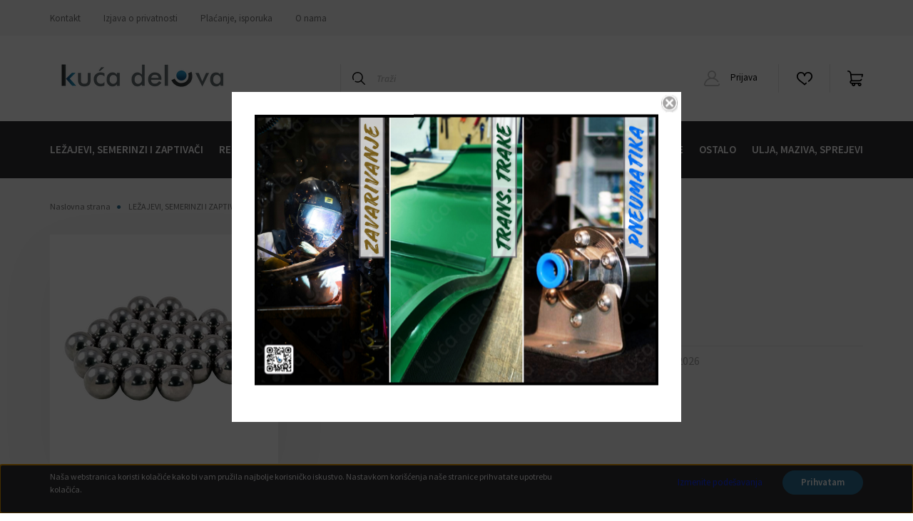

--- FILE ---
content_type: text/html; charset=UTF-8
request_url: https://kucadelova.eu/kuglice-11658
body_size: 22909
content:
<!DOCTYPE html>
<html lang="srb" dir="ltr">
<head>
    <title>Kuglice za ležaj</title>
    <meta charset="utf-8">
    <meta name="description" content="Kuglični ležajevi
Kuglice">
    <meta name="robots" content="index, follow">
    <link rel="image_src" href="https://kucadelova.cdn.shoprenter.hu/custom/kucadelova/image/data/Kategoriak/lezajevi_semerinzi_zaptivaci/kuglicni_lezaj/kuglice/kuglice.png.webp?lastmod=1674467854.1714466938">
    <meta property="og:title" content="Kuglice" />
    <meta property="og:type" content="product" />
    <meta property="og:url" content="https://kucadelova.eu/kuglice-11658" />
    <meta property="og:image" content="https://kucadelova.cdn.shoprenter.hu/custom/kucadelova/image/cache/w1719h900q100/Kategoriak/lezajevi_semerinzi_zaptivaci/kuglicni_lezaj/kuglice/kuglice.png.webp?lastmod=1674467854.1714466938" />
    <meta property="og:description" content="Kuglice za ležajeve u više veličina. Isporuka proizvoda na zalihama 2-5 radnih dana." />
    <link href="https://kucadelova.cdn.shoprenter.hu/custom/kucadelova/image/data/logo/uj.png?lastmod=1670420681.1714466938" rel="icon" />
    <link href="https://kucadelova.cdn.shoprenter.hu/custom/kucadelova/image/data/logo/uj.png?lastmod=1670420681.1714466938" rel="apple-touch-icon" />
    <base href="https://kucadelova.eu:443" />

    <meta name="viewport" content="width=device-width, initial-scale=1, maximum-scale=1, user-scalable=0">
            <link href="https://kucadelova.eu/kuglice-11658" rel="canonical">
    
            
                    
                <link rel="preconnect" href="https://fonts.googleapis.com">
    <link rel="preconnect" href="https://fonts.gstatic.com" crossorigin>
    <link href="https://fonts.googleapis.com/css2?family=Source+Sans+Pro:ital,wght@0,200;0,300;0,400;0,600;0,700;0,900;1,200;1,300;1,400;1,600;1,700;1,900&display=swap" rel="stylesheet">
            <link rel="stylesheet" href="https://kucadelova.cdn.shoprenter.hu/web/compiled/css/fancybox2.css?v=1768907443" media="screen">
            <link rel="stylesheet" href="https://kucadelova.cdn.shoprenter.hu/catalog/view/javascript/auroraoverlay/overlay.css?v=1707992185" media="screen">
            <link rel="stylesheet" href="https://kucadelova.cdn.shoprenter.hu/custom/kucadelova/catalog/view/theme/helsinki_global/style/1745914109.1588109655.0.1676377713.css?v=null.1714466938" media="screen">
            <link rel="stylesheet" href="https://kucadelova.cdn.shoprenter.hu/custom/kucadelova/catalog/view/theme/helsinki_global/stylesheet/stylesheet.css?v=1676377713" media="screen">
        <script>
        window.nonProductQuality = 100;
    </script>
    <script src="//ajax.googleapis.com/ajax/libs/jquery/1.10.2/jquery.min.js"></script>
    <script>window.jQuery || document.write('<script src="https://kucadelova.cdn.shoprenter.hu/catalog/view/javascript/jquery/jquery-1.10.2.min.js?v=1484139539"><\/script>');</script>
    <script type="text/javascript" src="//cdn.jsdelivr.net/npm/slick-carousel@1.8.1/slick/slick.min.js"></script>

                
        
    

    <!--Header JavaScript codes--><script src="https://kucadelova.cdn.shoprenter.hu/web/compiled/js/base.js?v=1768907442"></script><script src="https://kucadelova.cdn.shoprenter.hu/web/compiled/js/countdown.js?v=1768907442"></script><script src="https://kucadelova.cdn.shoprenter.hu/catalog/view/javascript/auroraoverlay/overlay.min.js?v=1755178250"></script><script src="https://kucadelova.cdn.shoprenter.hu/web/compiled/js/fancybox2.js?v=1768907442"></script><script src="https://kucadelova.cdn.shoprenter.hu/web/compiled/js/before_starter2_head.js?v=1768907442"></script><script src="https://kucadelova.cdn.shoprenter.hu/web/compiled/js/before_starter2_productpage.js?v=1768907442"></script><script src="https://kucadelova.cdn.shoprenter.hu/web/compiled/js/productreview.js?v=1768907442"></script><script src="https://kucadelova.cdn.shoprenter.hu/web/compiled/js/nanobar.js?v=1768907442"></script><!--Header jQuery onLoad scripts--><script>window.countdownFormat='%D:%H:%M:%S';var BASEURL='https://kucadelova.eu';Currency={"symbol_left":"","symbol_right":" RSD","decimal_place":0,"decimal_point":".","thousand_point":",","currency":"RSD","value":1};var auroraOverlayControlId='2ba12b26892b37781ba01d58785a00fb';var ShopRenter=ShopRenter||{};ShopRenter.product={"id":11658,"sku":"kuglice","currency":"RSD","unitName":"kom","price":1,"name":"Kuglice","brand":"","currentVariant":[],"parent":{"id":11658,"sku":"kuglice","unitName":"kom","price":1,"name":"Kuglice"}};function setAutoHelpTitles(){$('.autohelp[title]').each(function(){if(!$(this).parents('.aurora-scroll-mode').length){$(this).attr('rel',$(this).attr('title'));$(this).removeAttr('title');$(this).qtip({content:{text:$(this).attr('rel')},hide:{fixed:true},position:{corner:{target:'topMiddle',tooltip:'bottomMiddle'},adjust:{screen:true}},style:{border:{color:'#0022ff'},background:'#ffffff',width:500}});}});}
$(document).ready(function(){$('.fancybox').fancybox({maxWidth:820,maxHeight:650,afterLoad:function(){wrapCSS=$(this.element).data('fancybox-wrapcss');if(wrapCSS){$('.fancybox-wrap').addClass(wrapCSS);}},helpers:{thumbs:{width:50,height:50}}});$('.fancybox-inline').fancybox({maxWidth:820,maxHeight:650,type:'inline'});setAutoHelpTitles();});$(window).load(function(){});</script><script src="https://kucadelova.cdn.shoprenter.hu/web/compiled/js/vue/manifest.bundle.js?v=1768907440"></script><script>var ShopRenter=ShopRenter||{};ShopRenter.onCartUpdate=function(callable){document.addEventListener('cartChanged',callable)};ShopRenter.onItemAdd=function(callable){document.addEventListener('AddToCart',callable)};ShopRenter.onItemDelete=function(callable){document.addEventListener('deleteCart',callable)};ShopRenter.onSearchResultViewed=function(callable){document.addEventListener('AuroraSearchResultViewed',callable)};ShopRenter.onSubscribedForNewsletter=function(callable){document.addEventListener('AuroraSubscribedForNewsletter',callable)};ShopRenter.onCheckoutInitiated=function(callable){document.addEventListener('AuroraCheckoutInitiated',callable)};ShopRenter.onCheckoutShippingInfoAdded=function(callable){document.addEventListener('AuroraCheckoutShippingInfoAdded',callable)};ShopRenter.onCheckoutPaymentInfoAdded=function(callable){document.addEventListener('AuroraCheckoutPaymentInfoAdded',callable)};ShopRenter.onCheckoutOrderConfirmed=function(callable){document.addEventListener('AuroraCheckoutOrderConfirmed',callable)};ShopRenter.onCheckoutOrderPaid=function(callable){document.addEventListener('AuroraOrderPaid',callable)};ShopRenter.onCheckoutOrderPaidUnsuccessful=function(callable){document.addEventListener('AuroraOrderPaidUnsuccessful',callable)};ShopRenter.onProductPageViewed=function(callable){document.addEventListener('AuroraProductPageViewed',callable)};ShopRenter.onMarketingConsentChanged=function(callable){document.addEventListener('AuroraMarketingConsentChanged',callable)};ShopRenter.onCustomerRegistered=function(callable){document.addEventListener('AuroraCustomerRegistered',callable)};ShopRenter.onCustomerLoggedIn=function(callable){document.addEventListener('AuroraCustomerLoggedIn',callable)};ShopRenter.onCustomerUpdated=function(callable){document.addEventListener('AuroraCustomerUpdated',callable)};ShopRenter.onCartPageViewed=function(callable){document.addEventListener('AuroraCartPageViewed',callable)};ShopRenter.customer={"userId":0,"userClientIP":"18.217.100.140","userGroupId":8,"customerGroupTaxMode":"gross","customerGroupPriceMode":"only_gross","email":"","phoneNumber":"","name":{"firstName":"","lastName":""}};ShopRenter.theme={"name":"helsinki_global","family":"helsinki","parent":""};ShopRenter.shop={"name":"kucadelova","locale":"srb","currency":{"code":"RSD","rate":1},"domain":"kucadelova.myshoprenter.hu"};ShopRenter.page={"route":"product\/product","queryString":"kuglice-11658"};ShopRenter.formSubmit=function(form,callback){callback();};let loadedAsyncScriptCount=0;function asyncScriptLoaded(position){loadedAsyncScriptCount++;if(position==='body'){if(document.querySelectorAll('.async-script-tag').length===loadedAsyncScriptCount){if(/complete|interactive|loaded/.test(document.readyState)){document.dispatchEvent(new CustomEvent('asyncScriptsLoaded',{}));}else{document.addEventListener('DOMContentLoaded',()=>{document.dispatchEvent(new CustomEvent('asyncScriptsLoaded',{}));});}}}}</script><script type="text/javascript"src="https://kucadelova.cdn.shoprenter.hu/web/compiled/js/vue/customerEventDispatcher.bundle.js?v=1768907440"></script>                
            
            <script>window.dataLayer=window.dataLayer||[];function gtag(){dataLayer.push(arguments)};var ShopRenter=ShopRenter||{};ShopRenter.config=ShopRenter.config||{};ShopRenter.config.googleConsentModeDefaultValue="denied";</script>                        <script type="text/javascript" src="https://kucadelova.cdn.shoprenter.hu/web/compiled/js/vue/googleConsentMode.bundle.js?v=1768907440"></script>

            
            <!-- Google Tag Manager -->
<script> window.dataLayer = window.dataLayer || []; function gtag(){dataLayer.push(arguments);} gtag('js', new Date()); gtag('config', 'AW-16536360321'); </script>
<!-- End Google Tag Manager -->
            
            
                <!--Global site tag(gtag.js)--><script async src="https://www.googletagmanager.com/gtag/js?id=AW-16536360321"></script><script>window.dataLayer=window.dataLayer||[];function gtag(){dataLayer.push(arguments);}
gtag('js',new Date());gtag('config','AW-16536360321');gtag('config','AW-16536360321',{"allow_enhanced_conversions":true});</script>                                <script type="text/javascript" src="https://kucadelova.cdn.shoprenter.hu/web/compiled/js/vue/GA4EventSender.bundle.js?v=1768907440"></script>

    
    
</head>
<body id="body" class="page-body product-page-body product-with-children-table show-quantity-in-module show-quantity-in-category helsinki_global-body desktop-device-body header--style-1" role="document">
<script>var bodyComputedStyle=window.getComputedStyle(document.body);ShopRenter.theme.breakpoints={'xs':parseInt(bodyComputedStyle.getPropertyValue('--breakpoint-xs')),'sm':parseInt(bodyComputedStyle.getPropertyValue('--breakpoint-sm')),'md':parseInt(bodyComputedStyle.getPropertyValue('--breakpoint-md')),'lg':parseInt(bodyComputedStyle.getPropertyValue('--breakpoint-lg')),'xl':parseInt(bodyComputedStyle.getPropertyValue('--breakpoint-xl'))}</script><!--Google Tag Manager(noscript)--><!--Google<!--End Google Tag Manager(noscript)-->
                    

<!-- cached -->    <div class="nanobar-cookie-cog d-flex-center rounded-circle js-hidden-nanobar-button">
        <svg xmlns="https://www.w3.org/2000/svg" width="24" height="24" viewBox="0 0 512 512">
    <path fill="currentColor" d="M512 289.7v-67.5l-68.2-18.1c-4.3-15.4-10.4-30.2-18.4-44.2l34.9-60.6 -47.6-47.6 -60.6 34.9c-14-8-28.8-14.1-44.2-18.4L289.7 0h-67.5l-18.1 68.2c-15.4 4.3-30.2 10.4-44.2 18.4L99.4 51.7 51.7 99.4l34.9 60.6c-8 14-14.1 28.8-18.4 44.2L0 222.3v67.5l68.2 18.1c4.3 15.4 10.4 30.2 18.4 44.2l-34.9 60.6 47.6 47.6 60.6-34.9c14 8 28.8 14.1 44.2 18.4l18.1 68.2h67.5l18.1-68.2c15.4-4.3 30.2-10.4 44.2-18.4l60.6 34.9 47.6-47.6 -34.9-60.6c8-14 14.1-28.8 18.4-44.2L512 289.7zM410.1 275.5l-2.5 12.1c-3.9 18.9-11.4 36.8-22.1 53.2l-6.8 10.3 31.6 55 -4.3 4.3 -55-31.6 -10.3 6.8c-16.4 10.8-34.3 18.2-53.2 22.1l-12.1 2.5L259 472h-6l-16.5-61.9 -12.1-2.5c-18.9-3.9-36.8-11.4-53.2-22.1l-10.3-6.8 -55 31.6 -4.3-4.3 31.6-55 -6.8-10.3c-10.8-16.4-18.2-34.3-22.1-53.2l-2.5-12.1L40 259v-6l61.9-16.5 2.5-12.1c3.9-18.9 11.4-36.8 22.1-53.2l6.8-10.3 -31.6-55 4.3-4.3 55 31.6 10.3-6.8c16.4-10.8 34.3-18.2 53.2-22.1l12.1-2.5L253 40h6l16.5 61.9 12.1 2.5c18.9 3.9 36.8 11.4 53.2 22.1l10.3 6.8 55-31.6 4.3 4.3 -31.6 55 6.8 10.3c10.8 16.4 18.2 34.3 22.1 53.2l2.5 12.1L472 253v6L410.1 275.5z"/>
    <path fill="currentColor" d="M256 140c-64 0-116 52-116 116s52 116 116 116 116-52 116-116S320 140 256 140zM256 332c-41.9 0-76-34.1-76-76s34.1-76 76-76 76 34.1 76 76S297.9 332 256 332z"/>
</svg>
    </div>
<div class="Fixed nanobar bg-dark js-nanobar-first-login">
    <div class="container nanobar-container">
        <div class="row flex-column flex-sm-row">
            <div class="col-12 col-sm-6 col-lg-8 nanobar-text-cookies align-self-center text-sm-left">
                <p>Naša webstranica koristi kolačiće kako bi vam pružila najbolje korisničko iskustvo. Nastavkom korišćenja naše stranice prihvatate upotrebu kolačića.
</p>
            </div>
            <div class="col-12 col-sm-6 col-lg-4 nanobar-buttons m-sm-0 text-center text-sm-right">
                <a href="" class="btn btn-link nanobar-settings-button js-nanobar-settings-button">
                    Izmenite podešavanja
                </a>
                <a href="" class="btn btn-primary nanobar-btn js-nanobar-close-cookies" data-button-save-text="Sačuvaj podešavanja">
                    Prihvatam
                </a>
            </div>
        </div>
        <div class="nanobar-cookies js-nanobar-cookies flex-column flex-sm-row text-left pt-3 mt-3" style="display: none;">
            <div class="form-check pt-2 pb-2 pr-2 mb-0">
                <input class="form-check-input" type="checkbox" name="required_cookies" disabled checked />
                <label class="form-check-label">
                    Obavezni kolačići
                    <div class="cookies-help-text text-muted">
                        Ovi kolačići pomažu da web prodavnica bude upotrebljiva i funkcionalna.
                    </div>
                </label>
            </div>
            <div class="form-check pt-2 pb-2 pr-2 mb-0">
                <input class="form-check-input js-nanobar-marketing-cookies" type="checkbox" name="marketing_cookies"
                        checked/>
                <label class="form-check-label">
                    Marketinški kolačići
                    <div class="cookies-help-text text-muted">
                        Ovi kolačići nam pomažu da prikažemo reklame i proizvode koji odgovaraju vašim interesovanjima u web prodavnici.
                    </div>
                </label>
            </div>
        </div>
    </div>
</div>

<script>
    (function ($) {
        $(document).ready(function () {
            new AuroraNanobar.FirstLogNanobarCheckbox(jQuery('.js-nanobar-first-login'), 'bottom');
        });
    })(jQuery);
</script>
<!-- /cached -->
<!-- cached --><div class="Fixed nanobar bg-dark js-nanobar-free-shipping">
    <div class="container nanobar-container">
        <button type="button" class="close js-nanobar-close" aria-label="Close">
            <span aria-hidden="true">&times;</span>
        </button>
        <div class="nanobar-text px-3"></div>
    </div>
</div>

<script>$(document).ready(function(){document.nanobarInstance=new AuroraNanobar.FreeShippingNanobar($('.js-nanobar-free-shipping'),'bottom','30','','1');});</script><!-- /cached -->
                <!-- page-wrap -->

                <div class="page-wrap">
                                                
    <header class="sticky-header d-none d-lg-block">
                    <div class="header-top-line">
                <div class="container">
                    <div class="header-top d-flex">
                        <div class="header-top-left d-flex">
                            <!-- cached -->
    <ul class="nav headermenu-list">
                    <li class="nav-item">
                <a class="nav-link" href="https://kucadelova.eu/index.php?route=information/contact"
                    target="_self"
                                        title="Kontakt"
                >
                    Kontakt
                </a>
                            </li>
                    <li class="nav-item">
                <a class="nav-link" href="https://kucadelova.eu/adatvedelmi-nyilatkozat-44"
                    target="_self"
                                        title="Izjava o privatnosti"
                >
                    Izjava o privatnosti
                </a>
                            </li>
                    <li class="nav-item">
                <a class="nav-link" href="https://kucadelova.eu/placanje-isporuka"
                    target="_self"
                                        title="Plaćanje, isporuka"
                >
                    Plaćanje, isporuka
                </a>
                            </li>
                    <li class="nav-item">
                <a class="nav-link" href="https://kucadelova.eu/rolunk-51"
                    target="_self"
                                        title="O nama"
                >
                    O nama
                </a>
                            </li>
            </ul>
    <!-- /cached -->
                        </div>
                        <div class="header-top-right d-flex align-items-center ml-auto">
                            
                            
                        </div>
                    </div>
                </div>
            </div>
            <div class="header-bottom-line">
                <div class="container">
                    <div class="header-bottom">
                        <nav class="navbar navbar-expand-lg justify-content-between">
                            <!-- cached -->
    <a class="navbar-brand" href="/"><img style="border: 0; max-width: 264px;" src="https://kucadelova.cdn.shoprenter.hu/custom/kucadelova/image/cache/w264h120m00/logo/proba.png?v=1768294203" title="kucadelova" alt="kucadelova" /></a>
<!-- /cached -->
                                                            
<div class="dropdown search-module d-flex">
    <div class="input-group">
        <div class="input-group-prepend">
            <button class="btn btn-link" onclick="moduleSearch();">
                <svg width="18" height="18" viewBox="0 0 18 18" fill="none" xmlns="https://www.w3.org/2000/svg">
    <path d="M7.38281 0C11.4537 0 14.7656 3.31193 14.7656 7.38281C14.7656 9.17381 14.1246 10.8179 13.0599 12.0977L17.7924 16.798C18.0679 17.0717 18.0694 17.5168 17.7958 17.7924C17.6583 17.9307 17.4776 18 17.2969 18C17.1177 18 16.9386 17.9319 16.8014 17.7957L12.0625 13.089C10.7878 14.1363 9.15739 14.7656 7.38281 14.7656C6.11627 14.7656 4.86647 14.4393 3.76861 13.8218C3.43012 13.6315 3.31007 13.2028 3.50044 12.8643C3.69077 12.5259 4.11947 12.4057 4.45795 12.5961C5.34579 13.0955 6.3572 13.3594 7.38281 13.3594C10.6783 13.3594 13.3594 10.6783 13.3594 7.38281C13.3594 4.08733 10.6783 1.40625 7.38281 1.40625C4.08733 1.40625 1.40625 4.08733 1.40625 7.38281C1.40625 8.42101 1.67636 9.44328 2.18732 10.3391C2.37973 10.6765 2.26223 11.1059 1.92494 11.2983C1.58762 11.4906 1.15822 11.3732 0.965811 11.0359C0.333982 9.92812 0 8.66492 0 7.38281C0 3.31193 3.31193 0 7.38281 0Z" fill="currentColor"/>
</svg>

            </button>
        </div>
        <input class="form-control disableAutocomplete" type="text" placeholder="Traži" value=""
               id="filter_keyword" 
               onclick="this.value=(this.value==this.defaultValue)?'':this.value;"/>
    </div>

    <input type="hidden" id="filter_description" value="0"/>
    <input type="hidden" id="search_shopname" value="kucadelova"/>
    <div id="results" class="dropdown-menu search-results"></div>
</div>



                                                        <!-- cached -->
    <div class="header-login">
        <ul class="nav login-list">
                            <li class="nav-item">
                    <a class="nav-link" href="index.php?route=account/login" title="Prijava">
                        <svg class="icon-user" width="22" height="22" viewBox="0 0 22 22" fill="none" xmlns="https://www.w3.org/2000/svg">
    <path d="M21.9446 18.8513C21.8479 18.3867 21.3929 18.0885 20.9281 18.1852C20.4634 18.2819 20.1652 18.737 20.2619 19.2017C20.3176 19.4693 20.2513 19.7436 20.0799 19.9544C19.9806 20.0765 19.7593 20.2812 19.3924 20.2812H2.60825C2.24138 20.2812 2.02005 20.0765 1.92079 19.9544C1.74939 19.7437 1.68305 19.4693 1.73878 19.2017C2.63064 14.9179 6.4091 11.7886 10.7725 11.6831C10.8481 11.686 10.924 11.6875 11.0003 11.6875C11.0769 11.6875 11.1531 11.686 11.229 11.6831C14.3027 11.7568 17.1436 13.3136 18.864 15.8794C19.1283 16.2736 19.6621 16.3789 20.0564 16.1146C20.4506 15.8503 20.5559 15.3165 20.2916 14.9223C18.8815 12.8192 16.8339 11.29 14.4992 10.5215C15.9219 9.45467 16.8441 7.75487 16.8441 5.84375C16.8441 2.62152 14.2226 0 11.0003 0C7.77808 0 5.1566 2.62152 5.1566 5.84375C5.1566 7.75603 6.07991 9.45673 7.50411 10.5235C6.19924 10.9531 4.97484 11.6216 3.9032 12.503C1.93815 14.1194 0.571877 16.3739 0.0561231 18.8513C-0.105525 19.6277 0.0881348 20.425 0.587346 21.0388C1.08411 21.6497 1.82072 22 2.60825 22H19.3924C20.18 22 20.9166 21.6497 21.4133 21.0388C21.9126 20.425 22.1062 19.6277 21.9446 18.8513ZM6.87535 5.84375C6.87535 3.5692 8.7258 1.71875 11.0003 1.71875C13.2749 1.71875 15.1253 3.5692 15.1253 5.84375C15.1253 8.04826 13.387 9.85441 11.2091 9.96351C11.1397 9.96222 11.07 9.96157 11.0003 9.96157C10.931 9.96157 10.8616 9.96226 10.7924 9.96355C8.61408 9.85488 6.87535 8.04856 6.87535 5.84375Z" fill="currentColor"/>
</svg>

                        Prijava
                    </a>
                </li>
                    </ul>
    </div>
<!-- /cached -->
                            <hx:include src="/_fragment?_path=_format%3Dhtml%26_locale%3Den%26_controller%3Dmodule%252Fwishlist&amp;_hash=%2FrhdWGUvTS9dVPj5En8bzYEwSm5sY%2BVHAzTd5nYd0o8%3D"></hx:include>
                            <div id="js-cart">
                                <hx:include src="/_fragment?_path=_format%3Dhtml%26_locale%3Den%26_controller%3Dmodule%252Fcart&amp;_hash=6AUb2N7WouSQzOLslRytt5kwUxOnjKQreMwzvW6fal8%3D"></hx:include>
                            </div>
                        </nav>
                    </div>
                </div>
            </div>
            <div class="header-category">
                <div class="container">
                    <nav class="navbar header-category-navbar">
                        


                    
            <div id="module_category_wrapper" class="module-category-wrapper">
    
    <div id="category" class="module content-module header-position category-module" >
                <div class="module-body">
                        <div id="category-nav">
            


<ul class="nav category category-menu sf-menu sf-horizontal builded">
    <li id="cat_161" class="nav-item item category-list module-list parent even">
    <a href="https://kucadelova.eu/lezajevi-semerinzi-i-zaptivaci" class="nav-link">
        LEŽAJEVI, SEMERINZI I ZAPTIVAČI
    </a>
            <ul class="nav flex-column children"><li id="cat_190" class="nav-item item category-list module-list even">
    <a href="https://kucadelova.eu/lezajevi-semerinzi-i-zaptivaci/kuglicni-lecajevi" class="nav-link">
        Kuglični ležajevi
    </a>
    </li><li id="cat_192" class="nav-item item category-list module-list odd">
    <a href="https://kucadelova.eu/lezajevi-semerinzi-i-zaptivaci/iglicasti-lezajevi" class="nav-link">
        Igličasti ležajevi
    </a>
    </li><li id="cat_193" class="nav-item item category-list module-list even">
    <a href="https://kucadelova.eu/lezajevi-semerinzi-i-zaptivaci/lezajevi-sa-kucistem" class="nav-link">
        Ležajevi sa kućištem
    </a>
    </li><li id="cat_194" class="nav-item item category-list module-list odd">
    <a href="https://kucadelova.eu/lezajevi-semerinzi-i-zaptivaci/zglobni-lezajevi" class="nav-link">
        Zglobni ležajevi
    </a>
    </li><li id="cat_198" class="nav-item item category-list module-list even">
    <a href="https://kucadelova.eu/lezajevi-semerinzi-i-zaptivaci/valjkasti-lezajevi" class="nav-link">
        Valjkasti ležajevi
    </a>
    </li><li id="cat_200" class="nav-item item category-list module-list odd">
    <a href="https://kucadelova.eu/lezajevi-semerinzi-i-zaptivaci/semerinzi-zaptivaci-semering" class="nav-link">
        Semering i zaptivači
    </a>
    </li><li id="cat_309" class="nav-item item category-list module-list even">
    <a href="https://kucadelova.eu/lezajevi-semerinzi-i-zaptivaci/ostalo" class="nav-link">
        Ostalo
    </a>
    </li></ul>
    </li><li id="cat_163" class="nav-item item category-list module-list parent odd">
    <a href="https://kucadelova.eu/remenje" class="nav-link">
        REMENJE
    </a>
            <ul class="nav flex-column children"><li id="cat_172" class="nav-item item category-list module-list even">
    <a href="https://kucadelova.eu/remenje/klinasti-kaisevi" class="nav-link">
        Klinasti kaiševi
    </a>
    </li><li id="cat_173" class="nav-item item category-list module-list odd">
    <a href="https://kucadelova.eu/remenje/zupcasti-kaisevi" class="nav-link">
        Zupčasti kaiševi
    </a>
    </li><li id="cat_174" class="nav-item item category-list module-list even">
    <a href="https://kucadelova.eu/remenje/spojeni-kaisevi" class="nav-link">
        Spojeni kaiševi
    </a>
    </li><li id="cat_175" class="nav-item item category-list module-list odd">
    <a href="https://kucadelova.eu/remenje/uzduzno-rebrasti-kaisevi" class="nav-link">
        Uzdužno rebrasti  kaiševi PV
    </a>
    </li><li id="cat_176" class="nav-item item category-list module-list even">
    <a href="https://kucadelova.eu/remenje/sestougaoni-kaisevi" class="nav-link">
        Šestougaoni kaiševi
    </a>
    </li><li id="cat_177" class="nav-item item category-list module-list odd">
    <a href="https://kucadelova.eu/remenje/pljosnati-kaisevi" class="nav-link">
        Pljosnati kaiševi
    </a>
    </li><li id="cat_267" class="nav-item item category-list module-list even">
    <a href="https://kucadelova.eu/remenje/garden" class="nav-link">
        Garden (za kosačice)
    </a>
    </li><li id="cat_269" class="nav-item item category-list module-list odd">
    <a href="https://kucadelova.eu/remenje/okrugli-kaisevi" class="nav-link">
        Okrugli kaiševi
    </a>
    </li><li id="cat_272" class="nav-item item category-list module-list even">
    <a href="https://kucadelova.eu/remenje/poljoprivredno-vrijatorsko-remenje" class="nav-link">
        Poljoprivredno varijatorsko remenje
    </a>
    </li><li id="cat_273" class="nav-item item category-list module-list odd">
    <a href="https://kucadelova.eu/remenje/za-automobilsku-industriju" class="nav-link">
        Remenje za autoindustriju
    </a>
    </li></ul>
    </li><li id="cat_164" class="nav-item item category-list module-list parent even">
    <a href="https://kucadelova.eu/creva" class="nav-link">
        CREVA
    </a>
            <ul class="nav flex-column children"><li id="cat_178" class="nav-item item category-list module-list even">
    <a href="https://kucadelova.eu/creva/armirana" class="nav-link">
        Armirana
    </a>
    </li><li id="cat_179" class="nav-item item category-list module-list odd">
    <a href="https://kucadelova.eu/creva/spiralno-armirana" class="nav-link">
        Spiralno armirana 
    </a>
    </li><li id="cat_180" class="nav-item item category-list module-list even">
    <a href="https://kucadelova.eu/creva/gumena-creva" class="nav-link">
        Gumena creva
    </a>
    </li><li id="cat_181" class="nav-item item category-list module-list odd">
    <a href="https://kucadelova.eu/creva/vagres" class="nav-link">
        Vagres
    </a>
    </li><li id="cat_182" class="nav-item item category-list module-list even">
    <a href="https://kucadelova.eu/creva/pneumatska-creva" class="nav-link">
        Pneumatska creva
    </a>
    </li><li id="cat_184" class="nav-item item category-list module-list odd">
    <a href="https://kucadelova.eu/creva/cevi-autohladnjaka" class="nav-link">
        Cevi autohladnjaka
    </a>
    </li><li id="cat_306" class="nav-item item category-list module-list even">
    <a href="https://kucadelova.eu/creva/ostala-creva" class="nav-link">
        Ostala creva
    </a>
    </li></ul>
    </li><li id="cat_171" class="nav-item item category-list module-list parent odd">
    <a href="https://kucadelova.eu/pneumatski-elementi" class="nav-link">
        PNEUMATSKI ELEMENTI
    </a>
            <ul class="nav flex-column children"><li id="cat_223" class="nav-item item category-list module-list even">
    <a href="https://kucadelova.eu/pneumatski-elementi/prikljucci" class="nav-link">
        Priključci
    </a>
    </li><li id="cat_227" class="nav-item item category-list module-list odd">
    <a href="https://kucadelova.eu/pneumatski-elementi/manometri" class="nav-link">
        Manometar
    </a>
    </li><li id="cat_230" class="nav-item item category-list module-list even">
    <a href="https://kucadelova.eu/pneumatski-elementi/eleketromagnetni-ventili" class="nav-link">
        Elektromagnetni ventili
    </a>
    </li></ul>
    </li><li id="cat_165" class="nav-item item category-list module-list parent even">
    <a href="https://kucadelova.eu/galovi-lanci" class="nav-link">
        GALOVI LANCI
    </a>
            <ul class="nav flex-column children"><li id="cat_202" class="nav-item item category-list module-list even">
    <a href="https://kucadelova.eu/galovi-lanci/lanac" class="nav-link">
        Lanci
    </a>
    </li><li id="cat_207" class="nav-item item category-list module-list odd">
    <a href="https://kucadelova.eu/galovi-lanci/spojnice" class="nav-link">
        Spojnice
    </a>
    </li><li id="cat_209" class="nav-item item category-list module-list even">
    <a href="https://kucadelova.eu/galovi-lanci/lancanici" class="nav-link">
        Lančanici
    </a>
    </li></ul>
    </li><li id="cat_166" class="nav-item item category-list module-list parent odd">
    <a href="https://kucadelova.eu/filteri" class="nav-link">
        FILTERI
    </a>
            <ul class="nav flex-column children"><li id="cat_185" class="nav-item item category-list module-list even">
    <a href="https://kucadelova.eu/filteri/filter-ulja" class="nav-link">
        Filter ulja
    </a>
    </li><li id="cat_186" class="nav-item item category-list module-list odd">
    <a href="https://kucadelova.eu/filteri/filter-hidraulike" class="nav-link">
        Filter hidraulike
    </a>
    </li><li id="cat_187" class="nav-item item category-list module-list even">
    <a href="https://kucadelova.eu/filteri/filter-goriva" class="nav-link">
        Filter goriva
    </a>
    </li><li id="cat_188" class="nav-item item category-list module-list odd">
    <a href="https://kucadelova.eu/filteri/filter-vazduha" class="nav-link">
        Filter vazduha
    </a>
    </li><li id="cat_189" class="nav-item item category-list module-list even">
    <a href="https://kucadelova.eu/filteri/filter-kabine" class="nav-link">
        Filter kabine
    </a>
    </li></ul>
    </li><li id="cat_168" class="nav-item item category-list module-list parent even">
    <a href="https://kucadelova.eu/transportne-trake-alati-valjci" class="nav-link">
        TRANSPORTNE TRAKE
    </a>
            <ul class="nav flex-column children"><li id="cat_214" class="nav-item item category-list module-list parent even">
    <a href="https://kucadelova.eu/transportne-trake-alati-valjci/materijal-za-transporne-trake" class="nav-link">
        Materijal za transporne trake
    </a>
            <ul class="nav flex-column children"><li id="cat_318" class="nav-item item category-list module-list even">
    <a href="https://kucadelova.eu/transportne-trake-alati-valjci/materijal-za-transporne-trake/materijal-za-transporne-trake-2eb018wi-fda-318" class="nav-link">
        Materijal za transporne trake 2EB018WI FDA
    </a>
    </li><li id="cat_276" class="nav-item item category-list module-list odd">
    <a href="https://kucadelova.eu/transportne-trake-alati-valjci/materijal-za-transporne-trake/materijal-za-transporne-trake-2m024ag" class="nav-link">
        Materijal za transporne trake 2M024AG
    </a>
    </li><li id="cat_279" class="nav-item item category-list module-list even">
    <a href="https://kucadelova.eu/transportne-trake-alati-valjci/materijal-za-transporne-trake/materijal-za-transporne-trake-2el016g-sg-p8" class="nav-link">
        Materijal za transporne trake 2EL016G SG P8
    </a>
    </li><li id="cat_280" class="nav-item item category-list module-list odd">
    <a href="https://kucadelova.eu/transportne-trake-alati-valjci/materijal-za-transporne-trake/materijal-za-transporne-trake-1e08w-pu-fda-ct" class="nav-link">
        Materijal za transporne trake 1E08W PU FDA CT
    </a>
    </li><li id="cat_284" class="nav-item item category-list module-list even">
    <a href="https://kucadelova.eu/transportne-trake-alati-valjci/materijal-za-transporne-trake/materijal-za-transporne-trake-2el016gy-p2-284" class="nav-link">
        Materijal za transporne trake 2EL016GY P2
    </a>
    </li><li id="cat_287" class="nav-item item category-list module-list odd">
    <a href="https://kucadelova.eu/transportne-trake-alati-valjci/materijal-za-transporne-trake/materijal-2e016bl-pu-fda" class="nav-link">
        Materijal za transporne trake 2E016BL PU FDA
    </a>
    </li><li id="cat_290" class="nav-item item category-list module-list even">
    <a href="https://kucadelova.eu/transportne-trake-alati-valjci/materijal-za-transporne-trake/materijal-za-transporne-trake-2el016w-fda-290" class="nav-link">
        Materijal za transporne trake 2EL016W FDA
    </a>
    </li><li id="cat_291" class="nav-item item category-list module-list odd">
    <a href="https://kucadelova.eu/transportne-trake-alati-valjci/materijal-za-transporne-trake/materijal-za-transporne-trake-2el016g" class="nav-link">
        Materijal za transporne trake 2EL016G
    </a>
    </li><li id="cat_294" class="nav-item item category-list module-list even">
    <a href="https://kucadelova.eu/transportne-trake-alati-valjci/materijal-za-transporne-trake/materijal-za-transporne-trake-2ln016b-p7" class="nav-link">
        Materijal za transporne trake 2LN016B P7
    </a>
    </li><li id="cat_314" class="nav-item item category-list module-list odd">
    <a href="https://kucadelova.eu/transportne-trake-alati-valjci/materijal-za-transporne-trake/materijal-za-transportne-trake-3m0361g" class="nav-link">
        Materijal za transportne trake 3M0361G
    </a>
    </li><li id="cat_315" class="nav-item item category-list module-list even">
    <a href="https://kucadelova.eu/transportne-trake-alati-valjci/materijal-za-transporne-trake/materijal-za-transportne-trake-2el016w-fda-np-315" class="nav-link">
        Materijal za transportne trake 2EL016W FDA NP
    </a>
    </li><li id="cat_312" class="nav-item item category-list module-list odd">
    <a href="https://kucadelova.eu/transportne-trake-alati-valjci/materijal-za-transporne-trake/lepila" class="nav-link">
        Lepila
    </a>
    </li></ul>
    </li><li id="cat_215" class="nav-item item category-list module-list odd">
    <a href="https://kucadelova.eu/transportne-trake-alati-valjci/alati-za-transporne-trake" class="nav-link">
        Alati
    </a>
    </li><li id="cat_216" class="nav-item item category-list module-list even">
    <a href="https://kucadelova.eu/transportne-trake-alati-valjci/mehanicke-spojnice" class="nav-link">
        Mehaničke spojnice
    </a>
    </li><li id="cat_217" class="nav-item item category-list module-list parent odd">
    <a href="https://kucadelova.eu/transportne-trake-alati-valjci/valjci" class="nav-link">
        Valjci
    </a>
            <ul class="nav flex-column children"><li id="cat_302" class="nav-item item category-list module-list even">
    <a href="https://kucadelova.eu/transportne-trake-alati-valjci/valjci/roler-valjci" class="nav-link">
        Roler valjci
    </a>
    </li></ul>
    </li></ul>
    </li><li id="cat_170" class="nav-item item category-list module-list parent odd">
    <a href="https://kucadelova.eu/ostalo-ostalo" class="nav-link">
        OSTALO
    </a>
            <ul class="nav flex-column children"><li id="cat_169" class="nav-item item category-list module-list parent even">
    <a href="https://kucadelova.eu/ostalo-ostalo/razervni-delovi" class="nav-link">
        REZERVNI DELOVI
    </a>
            <ul class="nav flex-column children"><li id="cat_222" class="nav-item item category-list module-list even">
    <a href="https://kucadelova.eu/ostalo-ostalo/razervni-delovi/delovi-za-kombajne" class="nav-link">
        Za kombajne
    </a>
    </li><li id="cat_235" class="nav-item item category-list module-list odd">
    <a href="https://kucadelova.eu/ostalo-ostalo/razervni-delovi/poljoprivredna-mehanizacija-235" class="nav-link">
        Poljoprivredna mehanizacija
    </a>
    </li></ul>
    </li><li id="cat_301" class="nav-item item category-list module-list odd">
    <a href="https://kucadelova.eu/ostalo-ostalo/elektrode-za-zavarivanje-i-navarivanje" class="nav-link">
        Elektrode za zavarivanje i navarivanje
    </a>
    </li><li id="cat_210" class="nav-item item category-list module-list even">
    <a href="https://kucadelova.eu/ostalo-ostalo/akumulatori" class="nav-link">
        Akumulatori
    </a>
    </li><li id="cat_213" class="nav-item item category-list module-list odd">
    <a href="https://kucadelova.eu/ostalo-ostalo/tehnicka-plastika" class="nav-link">
        Tehnička plastika
    </a>
    </li><li id="cat_211" class="nav-item item category-list module-list even">
    <a href="https://kucadelova.eu/ostalo-ostalo/alati-i-pribori" class="nav-link">
        Alati, pribori i ostalo
    </a>
    </li></ul>
    </li><li id="cat_167" class="nav-item item category-list module-list parent even">
    <a href="https://kucadelova.eu/ulja-maziva-sprejevi" class="nav-link">
        ULJA, MAZIVA, SPREJEVI
    </a>
            <ul class="nav flex-column children"><li id="cat_218" class="nav-item item category-list module-list even">
    <a href="https://kucadelova.eu/ulja-maziva-sprejevi/ulja" class="nav-link">
        Motorna ulja i maziva
    </a>
    </li><li id="cat_219" class="nav-item item category-list module-list odd">
    <a href="https://kucadelova.eu/ulja-maziva-sprejevi/sredstvo-za-odrzavanje" class="nav-link">
        Sredstvo za održavanje
    </a>
    </li></ul>
    </li>
</ul>

<script>$(function(){$("ul.category").superfish({animation:{opacity:'show'},popUpSelector:"ul.category,ul.children,.js-subtree-dropdown",delay:400,speed:'normal',hoverClass:'js-sf-hover'});});</script>        </div>
            </div>
                                </div>
    
            </div>
    
                    </nav>
                </div>
            </div>
            </header>

                            
            <main class="has-sticky">
                                            <section class="product-pathway-container">
        <div class="container">
                    <nav aria-label="breadcrumb">
        <ol class="breadcrumb" itemscope itemtype="https://schema.org/BreadcrumbList">
                            <li class="breadcrumb-item"  itemprop="itemListElement" itemscope itemtype="https://schema.org/ListItem">
                                            <a itemprop="item" href="https://kucadelova.eu">
                            <span itemprop="name">Naslovna strana</span>
                        </a>
                    
                    <meta itemprop="position" content="1" />
                </li>
                            <li class="breadcrumb-item"  itemprop="itemListElement" itemscope itemtype="https://schema.org/ListItem">
                                            <a itemprop="item" href="https://kucadelova.eu/lezajevi-semerinzi-i-zaptivaci">
                            <span itemprop="name">LEŽAJEVI, SEMERINZI I ZAPTIVAČI</span>
                        </a>
                    
                    <meta itemprop="position" content="2" />
                </li>
                            <li class="breadcrumb-item"  itemprop="itemListElement" itemscope itemtype="https://schema.org/ListItem">
                                            <a itemprop="item" href="https://kucadelova.eu/lezajevi-semerinzi-i-zaptivaci/kuglicni-lecajevi">
                            <span itemprop="name">Kuglični ležajevi</span>
                        </a>
                    
                    <meta itemprop="position" content="3" />
                </li>
                            <li class="breadcrumb-item active" aria-current="page" itemprop="itemListElement" itemscope itemtype="https://schema.org/ListItem">
                                            <span itemprop="name">Kuglice</span>
                    
                    <meta itemprop="position" content="4" />
                </li>
                    </ol>
    </nav>


        </div>
    </section>
    <section class="product-page-section one-column-content">
        <div class="flypage" itemscope itemtype="//schema.org/Product">
                            <div class="page-body">
                        <section class="product-page-top">
        <form action="https://kucadelova.eu/index.php?route=checkout/cart" method="post" enctype="multipart/form-data" id="product">
            <div class="container">
                <div class="row">
                    <div class="col-auto product-page-left" style="width: 360px;">
                        <div class="product-image-box">
                            <div class="product-image position-relative">
                                    

<div class="product_badges vertical-orientation">
    </div>


    <div id="product-image-container" style="width: 320px;">
        <div class="product-image-main" >
        <a href="https://kucadelova.cdn.shoprenter.hu/custom/kucadelova/image/cache/w900h900wt1q100/Kategoriak/lezajevi_semerinzi_zaptivaci/kuglicni_lezaj/kuglice/kuglice.png.webp?lastmod=1674467854.1714466938"
           title="Slika 1/1 -Kuglice"
           class="product-image-link fancybox-product" id="product-image-link"
           data-fancybox-group="gallery"
        >
            <img class="product-image-element img-fluid" itemprop="image" src="https://kucadelova.cdn.shoprenter.hu/custom/kucadelova/image/cache/w320h320wt1q100/Kategoriak/lezajevi_semerinzi_zaptivaci/kuglicni_lezaj/kuglice/kuglice.png.webp?lastmod=1674467854.1714466938" data-index="0" title="Kuglice" alt="Kuglice" id="image"/>
        </a>
    </div>
                </div>

<script>$(document).ready(function(){var $productMainImage=$('.product-image-main');var $productImageLink=$('#product-image-link');var $productImage=$('#image');var $productImageVideo=$('#product-image-video');var $productSecondaryImage=$('.product-secondary-image');var imageTitle=$productImageLink.attr('title');$('.product-images').slick({slidesToShow:5,slidesToScroll:1,draggable:false,infinite:false,focusOnSelect:false});$productSecondaryImage.on('click',function(){$productImage.attr('src',$(this).data('secondary_src'));$productImage.attr('data-index',$(this).data('index'));$productImageLink.attr('href',$(this).data('popup'));$productSecondaryImage.removeClass('thumb-active');$(this).addClass('thumb-active');if($productImageVideo.length){if($(this).data('video_image')){$productMainImage.hide();$productImage.hide();$productImageVideo.show();}else{$productImageVideo.hide();$productMainImage.show();$productImage.show();}}
$productImage.magnify();});$productImageLink.on('click',function(){$(this).attr("title",imageTitle);$.fancybox.open([{"href":"https:\/\/kucadelova.cdn.shoprenter.hu\/custom\/kucadelova\/image\/cache\/w900h900wt1q100\/Kategoriak\/lezajevi_semerinzi_zaptivaci\/kuglicni_lezaj\/kuglice\/kuglice.png.webp?lastmod=1674467854.1714466938","title":"Slika 1\/1 -Kuglice"}],{index:$productImageLink.find('img').attr('data-index'),maxWidth:900,maxHeight:900,live:false,helpers:{thumbs:{width:50,height:50}},tpl:{next:'<a title="Sledeći" class="fancybox-nav fancybox-next"><span></span></a>',prev:'<a title="Prethodni" class="fancybox-nav fancybox-prev"><span></span></a>'}});return false;});$productImage.magnify();});</script>
    <script src="https://cdnjs.cloudflare.com/ajax/libs/magnify/2.3.3/js/jquery.magnify.min.js"></script>


                            </div>
                                <div class="position-5-wrapper">
                    
            </div>

                        </div>
                                            </div>
                    <div class="col product-page-right">
                        <h1 class="page-head-title product-page-head-title position-relative">
                            <span class="product-page-product-name" itemprop="name">Kuglice</span>
                                                    </h1>
                        
                        
                        <div class="product-cart-box">
                                                        
                        </div>

                                                    <div class="position-1-wrapper">
        <table class="product-parameters table">
                            
                                <tr class="product-parameter-row product-short-description-row">
        <td colspan="2" class="param-value product-short-description">
            <p style="text-align: justify;"><span style="color:#000000;">Kuglice za ležajeve u više veličina. </span>
</p>
<p><span style="color:#B22222;">Isporuka proizvoda na zalihama 2-5 radnih dana.</span>
</p>
        </td>
    </tr>

                            <tr class="product-parameter-row productshippingtime-param-row">
    <td class="param-label productshippingtime-param">Očekivana isporuka:</td>
    <td class="param-value productshippingtime-param">23 Januar 2026</td>
</tr>

                    </table>
    </div>


                    </div>
                </div>
            </div>
        </form>
    </section>
    <section class="product-page-middle-1">
        <div class="container">
            <div class="row">
                <div class="col-12 column-content one-column-content product-one-column-content">
                    <div class="table-responsive product-children-table-responsive">
    <table id="product-children-table" class="table product-children-table parameter-table list">
        <thead>
        <tr class="tableheader product-children-table-header">
                            <td>Ime:</td>
                            <td>Dostupnost:</td>
                            <td>Cena :</td>
                            <td>Dodati u korpu</td>
                    </tr>
        </thead>
        <tbody>
                    <tr class="">
                                                                        <td data-label="Ime:"> <div class="product-card-item child-list-name">
    FI 21.431
</div></td>
                                                        <td data-label="Dostupnost:">     <div class="product-card-item product-card-stock stock-status-id-9" style="color:#177537">
            <span class="mr-1">
            <svg width="20" height="20" viewBox="0 0 20 20" fill="none" xmlns="https://www.w3.org/2000/svg">
    <path d="M10 20C15.5137 20 20 15.5141 20 10C20 9.04826 19.8671 8.11035 19.6041 7.21212C19.4745 6.77043 19.0133 6.51672 18.5704 6.64632C18.1283 6.77551 17.8754 7.23836 18.0046 7.68005C18.2225 8.42631 18.3333 9.20715 18.3333 10C18.3333 14.5949 14.5949 18.3333 10 18.3333C5.40507 18.3333 1.66667 14.5949 1.66667 10C1.66667 5.40507 5.40507 1.66667 10 1.66667C11.6699 1.66667 13.2766 2.15495 14.6462 3.07841C15.0275 3.33577 15.5459 3.23466 15.8028 2.85339C16.06 2.47172 15.9597 1.95374 15.578 1.69657C13.9321 0.586751 12.0034 0 10 0C4.48629 0 0 4.48588 0 10C0 15.5141 4.48629 20 10 20Z" fill="currentColor"/>
    <path d="M18.5775 1.91081L10 10.4879L7.25586 7.74414C6.93034 7.41882 6.40299 7.41882 6.07747 7.74414C5.75216 8.06966 5.75216 8.597 6.07747 8.92253L9.41081 12.2559C9.57377 12.4188 9.78658 12.5 10 12.5C10.2134 12.5 10.4262 12.4188 10.5892 12.2559L19.7559 3.08919C20.0812 2.76367 20.0812 2.23633 19.7559 1.91081C19.4303 1.58549 18.903 1.58549 18.5775 1.91081Z" fill="currentColor"/>
</svg>
        </span>
        20 db na lageru
</div></td>
                                                        <td data-label="Cena :">     <div class="product-card-item product-card-price d-flex flex-row flex-wrap">
                    <span class="product-price">28 RSD</span>
                                    </div>
</td>
                                                        <td data-label="Dodati u korpu"> <div class="product-card-item product-card-cart-button list_addtocart">
    <form method="post" name="addtocart-11682" action="index.php?route=checkout/cart">
        <div class="addtocart_wrapper">
            <span class="quantity-text">Količina:</span><input class="quantity-input"aria-label="quantity input"min="1"name="quantity" step="1" type="number" value="1"/><span class="quantity-name-text">db</span><a rel="nofollow, noindex" href="https://kucadelova.eu/index.php?route=checkout/cart&product_id=11682&quantity=1" data-product-id="11682" data-name="FI 21.431" data-price="27.972" data-quantity-name="db" data-price-without-currency="27.97" data-currency="RSD" data-product-sku="9718" data-brand=""  class="button btn btn-primary button-add-to-cart"><span>Dodati u korpu</span></a>
        </div>
        <input type="hidden" name="product_id" value="11682"/>
        <input type="hidden" name="product_collaterals" value=""/>
    </form>
</div></td>
                            </tr>
                    <tr class="">
                                                                        <td data-label="Ime:"> <div class="product-card-item child-list-name">
    Fi 19.844 WBF
</div></td>
                                                        <td data-label="Dostupnost:">     <div class="product-card-item product-card-stock stock-status-id-9" style="color:#177537">
            <span class="mr-1">
            <svg width="20" height="20" viewBox="0 0 20 20" fill="none" xmlns="https://www.w3.org/2000/svg">
    <path d="M10 20C15.5137 20 20 15.5141 20 10C20 9.04826 19.8671 8.11035 19.6041 7.21212C19.4745 6.77043 19.0133 6.51672 18.5704 6.64632C18.1283 6.77551 17.8754 7.23836 18.0046 7.68005C18.2225 8.42631 18.3333 9.20715 18.3333 10C18.3333 14.5949 14.5949 18.3333 10 18.3333C5.40507 18.3333 1.66667 14.5949 1.66667 10C1.66667 5.40507 5.40507 1.66667 10 1.66667C11.6699 1.66667 13.2766 2.15495 14.6462 3.07841C15.0275 3.33577 15.5459 3.23466 15.8028 2.85339C16.06 2.47172 15.9597 1.95374 15.578 1.69657C13.9321 0.586751 12.0034 0 10 0C4.48629 0 0 4.48588 0 10C0 15.5141 4.48629 20 10 20Z" fill="currentColor"/>
    <path d="M18.5775 1.91081L10 10.4879L7.25586 7.74414C6.93034 7.41882 6.40299 7.41882 6.07747 7.74414C5.75216 8.06966 5.75216 8.597 6.07747 8.92253L9.41081 12.2559C9.57377 12.4188 9.78658 12.5 10 12.5C10.2134 12.5 10.4262 12.4188 10.5892 12.2559L19.7559 3.08919C20.0812 2.76367 20.0812 2.23633 19.7559 1.91081C19.4303 1.58549 18.903 1.58549 18.5775 1.91081Z" fill="currentColor"/>
</svg>
        </span>
        16 db na lageru
</div></td>
                                                        <td data-label="Cena :">     <div class="product-card-item product-card-price d-flex flex-row flex-wrap">
                    <span class="product-price">24 RSD</span>
                                    </div>
</td>
                                                        <td data-label="Dodati u korpu"> <div class="product-card-item product-card-cart-button list_addtocart">
    <form method="post" name="addtocart-11679" action="index.php?route=checkout/cart">
        <div class="addtocart_wrapper">
            <span class="quantity-text">Količina:</span><input class="quantity-input"aria-label="quantity input"min="1"name="quantity" step="1" type="number" value="1"/><span class="quantity-name-text">db</span><a rel="nofollow, noindex" href="https://kucadelova.eu/index.php?route=checkout/cart&product_id=11679&quantity=1" data-product-id="11679" data-name="Fi 19.844 WBF" data-price="24.192" data-quantity-name="db" data-price-without-currency="24.19" data-currency="RSD" data-product-sku="15076" data-brand=""  class="button btn btn-primary button-add-to-cart"><span>Dodati u korpu</span></a>
        </div>
        <input type="hidden" name="product_id" value="11679"/>
        <input type="hidden" name="product_collaterals" value=""/>
    </form>
</div></td>
                            </tr>
                    <tr class="">
                                                                        <td data-label="Ime:"> <div class="product-card-item child-list-name">
    FI 18.256
</div></td>
                                                        <td data-label="Dostupnost:">     <div class="product-card-item product-card-stock stock-status-id-9" style="color:#177537">
            <span class="mr-1">
            <svg width="20" height="20" viewBox="0 0 20 20" fill="none" xmlns="https://www.w3.org/2000/svg">
    <path d="M10 20C15.5137 20 20 15.5141 20 10C20 9.04826 19.8671 8.11035 19.6041 7.21212C19.4745 6.77043 19.0133 6.51672 18.5704 6.64632C18.1283 6.77551 17.8754 7.23836 18.0046 7.68005C18.2225 8.42631 18.3333 9.20715 18.3333 10C18.3333 14.5949 14.5949 18.3333 10 18.3333C5.40507 18.3333 1.66667 14.5949 1.66667 10C1.66667 5.40507 5.40507 1.66667 10 1.66667C11.6699 1.66667 13.2766 2.15495 14.6462 3.07841C15.0275 3.33577 15.5459 3.23466 15.8028 2.85339C16.06 2.47172 15.9597 1.95374 15.578 1.69657C13.9321 0.586751 12.0034 0 10 0C4.48629 0 0 4.48588 0 10C0 15.5141 4.48629 20 10 20Z" fill="currentColor"/>
    <path d="M18.5775 1.91081L10 10.4879L7.25586 7.74414C6.93034 7.41882 6.40299 7.41882 6.07747 7.74414C5.75216 8.06966 5.75216 8.597 6.07747 8.92253L9.41081 12.2559C9.57377 12.4188 9.78658 12.5 10 12.5C10.2134 12.5 10.4262 12.4188 10.5892 12.2559L19.7559 3.08919C20.0812 2.76367 20.0812 2.23633 19.7559 1.91081C19.4303 1.58549 18.903 1.58549 18.5775 1.91081Z" fill="currentColor"/>
</svg>
        </span>
        50 db na lageru
</div></td>
                                                        <td data-label="Cena :">     <div class="product-card-item product-card-price d-flex flex-row flex-wrap">
                    <span class="product-price">23 RSD</span>
                                    </div>
</td>
                                                        <td data-label="Dodati u korpu"> <div class="product-card-item product-card-cart-button list_addtocart">
    <form method="post" name="addtocart-11676" action="index.php?route=checkout/cart">
        <div class="addtocart_wrapper">
            <span class="quantity-text">Količina:</span><input class="quantity-input"aria-label="quantity input"min="1"name="quantity" step="1" type="number" value="1"/><span class="quantity-name-text">db</span><a rel="nofollow, noindex" href="https://kucadelova.eu/index.php?route=checkout/cart&product_id=11676&quantity=1" data-product-id="11676" data-name="FI 18.256" data-price="22.68" data-quantity-name="db" data-price-without-currency="22.68" data-currency="RSD" data-product-sku="21762" data-brand=""  class="button btn btn-primary button-add-to-cart"><span>Dodati u korpu</span></a>
        </div>
        <input type="hidden" name="product_id" value="11676"/>
        <input type="hidden" name="product_collaterals" value=""/>
    </form>
</div></td>
                            </tr>
                    <tr class="">
                                                                        <td data-label="Ime:"> <div class="product-card-item child-list-name">
    FI 14.288
</div></td>
                                                        <td data-label="Dostupnost:">     <div class="product-card-item product-card-stock stock-status-id-9" style="color:#177537">
            <span class="mr-1">
            <svg width="20" height="20" viewBox="0 0 20 20" fill="none" xmlns="https://www.w3.org/2000/svg">
    <path d="M10 20C15.5137 20 20 15.5141 20 10C20 9.04826 19.8671 8.11035 19.6041 7.21212C19.4745 6.77043 19.0133 6.51672 18.5704 6.64632C18.1283 6.77551 17.8754 7.23836 18.0046 7.68005C18.2225 8.42631 18.3333 9.20715 18.3333 10C18.3333 14.5949 14.5949 18.3333 10 18.3333C5.40507 18.3333 1.66667 14.5949 1.66667 10C1.66667 5.40507 5.40507 1.66667 10 1.66667C11.6699 1.66667 13.2766 2.15495 14.6462 3.07841C15.0275 3.33577 15.5459 3.23466 15.8028 2.85339C16.06 2.47172 15.9597 1.95374 15.578 1.69657C13.9321 0.586751 12.0034 0 10 0C4.48629 0 0 4.48588 0 10C0 15.5141 4.48629 20 10 20Z" fill="currentColor"/>
    <path d="M18.5775 1.91081L10 10.4879L7.25586 7.74414C6.93034 7.41882 6.40299 7.41882 6.07747 7.74414C5.75216 8.06966 5.75216 8.597 6.07747 8.92253L9.41081 12.2559C9.57377 12.4188 9.78658 12.5 10 12.5C10.2134 12.5 10.4262 12.4188 10.5892 12.2559L19.7559 3.08919C20.0812 2.76367 20.0812 2.23633 19.7559 1.91081C19.4303 1.58549 18.903 1.58549 18.5775 1.91081Z" fill="currentColor"/>
</svg>
        </span>
        29 db na lageru
</div></td>
                                                        <td data-label="Cena :">     <div class="product-card-item product-card-price d-flex flex-row flex-wrap">
                    <span class="product-price">14 RSD</span>
                                    </div>
</td>
                                                        <td data-label="Dodati u korpu"> <div class="product-card-item product-card-cart-button list_addtocart">
    <form method="post" name="addtocart-11673" action="index.php?route=checkout/cart">
        <div class="addtocart_wrapper">
            <span class="quantity-text">Količina:</span><input class="quantity-input"aria-label="quantity input"min="1"name="quantity" step="1" type="number" value="1"/><span class="quantity-name-text">db</span><a rel="nofollow, noindex" href="https://kucadelova.eu/index.php?route=checkout/cart&product_id=11673&quantity=1" data-product-id="11673" data-name="FI 14.288" data-price="13.608" data-quantity-name="db" data-price-without-currency="13.61" data-currency="RSD" data-product-sku="10934" data-brand=""  class="button btn btn-primary button-add-to-cart"><span>Dodati u korpu</span></a>
        </div>
        <input type="hidden" name="product_id" value="11673"/>
        <input type="hidden" name="product_collaterals" value=""/>
    </form>
</div></td>
                            </tr>
                    <tr class="">
                                                                        <td data-label="Ime:"> <div class="product-card-item child-list-name">
    Fi 13.494 WBF
</div></td>
                                                        <td data-label="Dostupnost:">     <div class="product-card-item product-card-stock stock-status-id-9" style="color:#177537">
            <span class="mr-1">
            <svg width="20" height="20" viewBox="0 0 20 20" fill="none" xmlns="https://www.w3.org/2000/svg">
    <path d="M10 20C15.5137 20 20 15.5141 20 10C20 9.04826 19.8671 8.11035 19.6041 7.21212C19.4745 6.77043 19.0133 6.51672 18.5704 6.64632C18.1283 6.77551 17.8754 7.23836 18.0046 7.68005C18.2225 8.42631 18.3333 9.20715 18.3333 10C18.3333 14.5949 14.5949 18.3333 10 18.3333C5.40507 18.3333 1.66667 14.5949 1.66667 10C1.66667 5.40507 5.40507 1.66667 10 1.66667C11.6699 1.66667 13.2766 2.15495 14.6462 3.07841C15.0275 3.33577 15.5459 3.23466 15.8028 2.85339C16.06 2.47172 15.9597 1.95374 15.578 1.69657C13.9321 0.586751 12.0034 0 10 0C4.48629 0 0 4.48588 0 10C0 15.5141 4.48629 20 10 20Z" fill="currentColor"/>
    <path d="M18.5775 1.91081L10 10.4879L7.25586 7.74414C6.93034 7.41882 6.40299 7.41882 6.07747 7.74414C5.75216 8.06966 5.75216 8.597 6.07747 8.92253L9.41081 12.2559C9.57377 12.4188 9.78658 12.5 10 12.5C10.2134 12.5 10.4262 12.4188 10.5892 12.2559L19.7559 3.08919C20.0812 2.76367 20.0812 2.23633 19.7559 1.91081C19.4303 1.58549 18.903 1.58549 18.5775 1.91081Z" fill="currentColor"/>
</svg>
        </span>
        432 db na lageru
</div></td>
                                                        <td data-label="Cena :">     <div class="product-card-item product-card-price d-flex flex-row flex-wrap">
                    <span class="product-price">7 RSD</span>
                                    </div>
</td>
                                                        <td data-label="Dodati u korpu"> <div class="product-card-item product-card-cart-button list_addtocart">
    <form method="post" name="addtocart-11670" action="index.php?route=checkout/cart">
        <div class="addtocart_wrapper">
            <span class="quantity-text">Količina:</span><input class="quantity-input"aria-label="quantity input"min="1"name="quantity" step="1" type="number" value="1"/><span class="quantity-name-text">db</span><a rel="nofollow, noindex" href="https://kucadelova.eu/index.php?route=checkout/cart&product_id=11670&quantity=1" data-product-id="11670" data-name="Fi 13.494 WBF" data-price="6.804" data-quantity-name="db" data-price-without-currency="6.80" data-currency="RSD" data-product-sku="22597" data-brand=""  class="button btn btn-primary button-add-to-cart"><span>Dodati u korpu</span></a>
        </div>
        <input type="hidden" name="product_id" value="11670"/>
        <input type="hidden" name="product_collaterals" value=""/>
    </form>
</div></td>
                            </tr>
                    <tr class="">
                                                                        <td data-label="Ime:"> <div class="product-card-item child-list-name">
    FI 11.112 (7/16) WBF
</div></td>
                                                        <td data-label="Dostupnost:">     <div class="product-card-item product-card-stock stock-status-id-9" style="color:#177537">
            <span class="mr-1">
            <svg width="20" height="20" viewBox="0 0 20 20" fill="none" xmlns="https://www.w3.org/2000/svg">
    <path d="M10 20C15.5137 20 20 15.5141 20 10C20 9.04826 19.8671 8.11035 19.6041 7.21212C19.4745 6.77043 19.0133 6.51672 18.5704 6.64632C18.1283 6.77551 17.8754 7.23836 18.0046 7.68005C18.2225 8.42631 18.3333 9.20715 18.3333 10C18.3333 14.5949 14.5949 18.3333 10 18.3333C5.40507 18.3333 1.66667 14.5949 1.66667 10C1.66667 5.40507 5.40507 1.66667 10 1.66667C11.6699 1.66667 13.2766 2.15495 14.6462 3.07841C15.0275 3.33577 15.5459 3.23466 15.8028 2.85339C16.06 2.47172 15.9597 1.95374 15.578 1.69657C13.9321 0.586751 12.0034 0 10 0C4.48629 0 0 4.48588 0 10C0 15.5141 4.48629 20 10 20Z" fill="currentColor"/>
    <path d="M18.5775 1.91081L10 10.4879L7.25586 7.74414C6.93034 7.41882 6.40299 7.41882 6.07747 7.74414C5.75216 8.06966 5.75216 8.597 6.07747 8.92253L9.41081 12.2559C9.57377 12.4188 9.78658 12.5 10 12.5C10.2134 12.5 10.4262 12.4188 10.5892 12.2559L19.7559 3.08919C20.0812 2.76367 20.0812 2.23633 19.7559 1.91081C19.4303 1.58549 18.903 1.58549 18.5775 1.91081Z" fill="currentColor"/>
</svg>
        </span>
        40 db na lageru
</div></td>
                                                        <td data-label="Cena :">     <div class="product-card-item product-card-price d-flex flex-row flex-wrap">
                    <span class="product-price">8 RSD</span>
                                    </div>
</td>
                                                        <td data-label="Dodati u korpu"> <div class="product-card-item product-card-cart-button list_addtocart">
    <form method="post" name="addtocart-11664" action="index.php?route=checkout/cart">
        <div class="addtocart_wrapper">
            <span class="quantity-text">Količina:</span><input class="quantity-input"aria-label="quantity input"min="1"name="quantity" step="1" type="number" value="1"/><span class="quantity-name-text">db</span><a rel="nofollow, noindex" href="https://kucadelova.eu/index.php?route=checkout/cart&product_id=11664&quantity=1" data-product-id="11664" data-name="FI 11.112 (7/16) WBF" data-price="7.56" data-quantity-name="db" data-price-without-currency="7.56" data-currency="RSD" data-product-sku="18393" data-brand=""  class="button btn btn-primary button-add-to-cart"><span>Dodati u korpu</span></a>
        </div>
        <input type="hidden" name="product_id" value="11664"/>
        <input type="hidden" name="product_collaterals" value=""/>
    </form>
</div></td>
                            </tr>
                    <tr class="">
                                                                        <td data-label="Ime:"> <div class="product-card-item child-list-name">
    Fi 8.5 WBF
</div></td>
                                                        <td data-label="Dostupnost:">     <div class="product-card-item product-card-stock stock-status-id-9" style="color:#177537">
            <span class="mr-1">
            <svg width="20" height="20" viewBox="0 0 20 20" fill="none" xmlns="https://www.w3.org/2000/svg">
    <path d="M10 20C15.5137 20 20 15.5141 20 10C20 9.04826 19.8671 8.11035 19.6041 7.21212C19.4745 6.77043 19.0133 6.51672 18.5704 6.64632C18.1283 6.77551 17.8754 7.23836 18.0046 7.68005C18.2225 8.42631 18.3333 9.20715 18.3333 10C18.3333 14.5949 14.5949 18.3333 10 18.3333C5.40507 18.3333 1.66667 14.5949 1.66667 10C1.66667 5.40507 5.40507 1.66667 10 1.66667C11.6699 1.66667 13.2766 2.15495 14.6462 3.07841C15.0275 3.33577 15.5459 3.23466 15.8028 2.85339C16.06 2.47172 15.9597 1.95374 15.578 1.69657C13.9321 0.586751 12.0034 0 10 0C4.48629 0 0 4.48588 0 10C0 15.5141 4.48629 20 10 20Z" fill="currentColor"/>
    <path d="M18.5775 1.91081L10 10.4879L7.25586 7.74414C6.93034 7.41882 6.40299 7.41882 6.07747 7.74414C5.75216 8.06966 5.75216 8.597 6.07747 8.92253L9.41081 12.2559C9.57377 12.4188 9.78658 12.5 10 12.5C10.2134 12.5 10.4262 12.4188 10.5892 12.2559L19.7559 3.08919C20.0812 2.76367 20.0812 2.23633 19.7559 1.91081C19.4303 1.58549 18.903 1.58549 18.5775 1.91081Z" fill="currentColor"/>
</svg>
        </span>
        30 db na lageru
</div></td>
                                                        <td data-label="Cena :">     <div class="product-card-item product-card-price d-flex flex-row flex-wrap">
                    <span class="product-price">5 RSD</span>
                                    </div>
</td>
                                                        <td data-label="Dodati u korpu"> <div class="product-card-item product-card-cart-button list_addtocart">
    <form method="post" name="addtocart-11709" action="index.php?route=checkout/cart">
        <div class="addtocart_wrapper">
            <span class="quantity-text">Količina:</span><input class="quantity-input"aria-label="quantity input"min="1"name="quantity" step="1" type="number" value="1"/><span class="quantity-name-text">db</span><a rel="nofollow, noindex" href="https://kucadelova.eu/index.php?route=checkout/cart&product_id=11709&quantity=1" data-product-id="11709" data-name="Fi 8.5 WBF" data-price="4.50576" data-quantity-name="db" data-price-without-currency="4.51" data-currency="RSD" data-product-sku="12453" data-brand=""  class="button btn btn-primary button-add-to-cart"><span>Dodati u korpu</span></a>
        </div>
        <input type="hidden" name="product_id" value="11709"/>
        <input type="hidden" name="product_collaterals" value=""/>
    </form>
</div></td>
                            </tr>
                    <tr class="">
                                                                        <td data-label="Ime:"> <div class="product-card-item child-list-name">
    FI 7.938 WBF
</div></td>
                                                        <td data-label="Dostupnost:">     <div class="product-card-item product-card-stock stock-status-id-9" style="color:#177537">
            <span class="mr-1">
            <svg width="20" height="20" viewBox="0 0 20 20" fill="none" xmlns="https://www.w3.org/2000/svg">
    <path d="M10 20C15.5137 20 20 15.5141 20 10C20 9.04826 19.8671 8.11035 19.6041 7.21212C19.4745 6.77043 19.0133 6.51672 18.5704 6.64632C18.1283 6.77551 17.8754 7.23836 18.0046 7.68005C18.2225 8.42631 18.3333 9.20715 18.3333 10C18.3333 14.5949 14.5949 18.3333 10 18.3333C5.40507 18.3333 1.66667 14.5949 1.66667 10C1.66667 5.40507 5.40507 1.66667 10 1.66667C11.6699 1.66667 13.2766 2.15495 14.6462 3.07841C15.0275 3.33577 15.5459 3.23466 15.8028 2.85339C16.06 2.47172 15.9597 1.95374 15.578 1.69657C13.9321 0.586751 12.0034 0 10 0C4.48629 0 0 4.48588 0 10C0 15.5141 4.48629 20 10 20Z" fill="currentColor"/>
    <path d="M18.5775 1.91081L10 10.4879L7.25586 7.74414C6.93034 7.41882 6.40299 7.41882 6.07747 7.74414C5.75216 8.06966 5.75216 8.597 6.07747 8.92253L9.41081 12.2559C9.57377 12.4188 9.78658 12.5 10 12.5C10.2134 12.5 10.4262 12.4188 10.5892 12.2559L19.7559 3.08919C20.0812 2.76367 20.0812 2.23633 19.7559 1.91081C19.4303 1.58549 18.903 1.58549 18.5775 1.91081Z" fill="currentColor"/>
</svg>
        </span>
        19 db na lageru
</div></td>
                                                        <td data-label="Cena :">     <div class="product-card-item product-card-price d-flex flex-row flex-wrap">
                    <span class="product-price">4 RSD</span>
                                    </div>
</td>
                                                        <td data-label="Dodati u korpu"> <div class="product-card-item product-card-cart-button list_addtocart">
    <form method="post" name="addtocart-11706" action="index.php?route=checkout/cart">
        <div class="addtocart_wrapper">
            <span class="quantity-text">Količina:</span><input class="quantity-input"aria-label="quantity input"min="1"name="quantity" step="1" type="number" value="1"/><span class="quantity-name-text">db</span><a rel="nofollow, noindex" href="https://kucadelova.eu/index.php?route=checkout/cart&product_id=11706&quantity=1" data-product-id="11706" data-name="FI 7.938 WBF" data-price="4.20336" data-quantity-name="db" data-price-without-currency="4.20" data-currency="RSD" data-product-sku="17386" data-brand=""  class="button btn btn-primary button-add-to-cart"><span>Dodati u korpu</span></a>
        </div>
        <input type="hidden" name="product_id" value="11706"/>
        <input type="hidden" name="product_collaterals" value=""/>
    </form>
</div></td>
                            </tr>
                    <tr class="">
                                                                        <td data-label="Ime:"> <div class="product-card-item child-list-name">
    FI 7.144
</div></td>
                                                        <td data-label="Dostupnost:">     <div class="product-card-item product-card-stock stock-status-id-9" style="color:#177537">
            <span class="mr-1">
            <svg width="20" height="20" viewBox="0 0 20 20" fill="none" xmlns="https://www.w3.org/2000/svg">
    <path d="M10 20C15.5137 20 20 15.5141 20 10C20 9.04826 19.8671 8.11035 19.6041 7.21212C19.4745 6.77043 19.0133 6.51672 18.5704 6.64632C18.1283 6.77551 17.8754 7.23836 18.0046 7.68005C18.2225 8.42631 18.3333 9.20715 18.3333 10C18.3333 14.5949 14.5949 18.3333 10 18.3333C5.40507 18.3333 1.66667 14.5949 1.66667 10C1.66667 5.40507 5.40507 1.66667 10 1.66667C11.6699 1.66667 13.2766 2.15495 14.6462 3.07841C15.0275 3.33577 15.5459 3.23466 15.8028 2.85339C16.06 2.47172 15.9597 1.95374 15.578 1.69657C13.9321 0.586751 12.0034 0 10 0C4.48629 0 0 4.48588 0 10C0 15.5141 4.48629 20 10 20Z" fill="currentColor"/>
    <path d="M18.5775 1.91081L10 10.4879L7.25586 7.74414C6.93034 7.41882 6.40299 7.41882 6.07747 7.74414C5.75216 8.06966 5.75216 8.597 6.07747 8.92253L9.41081 12.2559C9.57377 12.4188 9.78658 12.5 10 12.5C10.2134 12.5 10.4262 12.4188 10.5892 12.2559L19.7559 3.08919C20.0812 2.76367 20.0812 2.23633 19.7559 1.91081C19.4303 1.58549 18.903 1.58549 18.5775 1.91081Z" fill="currentColor"/>
</svg>
        </span>
        91 db na lageru
</div></td>
                                                        <td data-label="Cena :">     <div class="product-card-item product-card-price d-flex flex-row flex-wrap">
                    <span class="product-price">4 RSD</span>
                                    </div>
</td>
                                                        <td data-label="Dodati u korpu"> <div class="product-card-item product-card-cart-button list_addtocart">
    <form method="post" name="addtocart-11703" action="index.php?route=checkout/cart">
        <div class="addtocart_wrapper">
            <span class="quantity-text">Količina:</span><input class="quantity-input"aria-label="quantity input"min="1"name="quantity" step="1" type="number" value="1"/><span class="quantity-name-text">db</span><a rel="nofollow, noindex" href="https://kucadelova.eu/index.php?route=checkout/cart&product_id=11703&quantity=1" data-product-id="11703" data-name="FI 7.144" data-price="4.14288" data-quantity-name="db" data-price-without-currency="4.14" data-currency="RSD" data-product-sku="11272" data-brand=""  class="button btn btn-primary button-add-to-cart"><span>Dodati u korpu</span></a>
        </div>
        <input type="hidden" name="product_id" value="11703"/>
        <input type="hidden" name="product_collaterals" value=""/>
    </form>
</div></td>
                            </tr>
                    <tr class="">
                                                                        <td data-label="Ime:"> <div class="product-card-item child-list-name">
    FI 5.556
</div></td>
                                                        <td data-label="Dostupnost:">     <div class="product-card-item product-card-stock stock-status-id-9" style="color:#177537">
            <span class="mr-1">
            <svg width="20" height="20" viewBox="0 0 20 20" fill="none" xmlns="https://www.w3.org/2000/svg">
    <path d="M10 20C15.5137 20 20 15.5141 20 10C20 9.04826 19.8671 8.11035 19.6041 7.21212C19.4745 6.77043 19.0133 6.51672 18.5704 6.64632C18.1283 6.77551 17.8754 7.23836 18.0046 7.68005C18.2225 8.42631 18.3333 9.20715 18.3333 10C18.3333 14.5949 14.5949 18.3333 10 18.3333C5.40507 18.3333 1.66667 14.5949 1.66667 10C1.66667 5.40507 5.40507 1.66667 10 1.66667C11.6699 1.66667 13.2766 2.15495 14.6462 3.07841C15.0275 3.33577 15.5459 3.23466 15.8028 2.85339C16.06 2.47172 15.9597 1.95374 15.578 1.69657C13.9321 0.586751 12.0034 0 10 0C4.48629 0 0 4.48588 0 10C0 15.5141 4.48629 20 10 20Z" fill="currentColor"/>
    <path d="M18.5775 1.91081L10 10.4879L7.25586 7.74414C6.93034 7.41882 6.40299 7.41882 6.07747 7.74414C5.75216 8.06966 5.75216 8.597 6.07747 8.92253L9.41081 12.2559C9.57377 12.4188 9.78658 12.5 10 12.5C10.2134 12.5 10.4262 12.4188 10.5892 12.2559L19.7559 3.08919C20.0812 2.76367 20.0812 2.23633 19.7559 1.91081C19.4303 1.58549 18.903 1.58549 18.5775 1.91081Z" fill="currentColor"/>
</svg>
        </span>
        80 db na lageru
</div></td>
                                                        <td data-label="Cena :">     <div class="product-card-item product-card-price d-flex flex-row flex-wrap">
                    <span class="product-price">4 RSD</span>
                                    </div>
</td>
                                                        <td data-label="Dodati u korpu"> <div class="product-card-item product-card-cart-button list_addtocart">
    <form method="post" name="addtocart-11700" action="index.php?route=checkout/cart">
        <div class="addtocart_wrapper">
            <span class="quantity-text">Količina:</span><input class="quantity-input"aria-label="quantity input"min="1"name="quantity" step="1" type="number" value="1"/><span class="quantity-name-text">db</span><a rel="nofollow, noindex" href="https://kucadelova.eu/index.php?route=checkout/cart&product_id=11700&quantity=1" data-product-id="11700" data-name="FI 5.556" data-price="3.78" data-quantity-name="db" data-price-without-currency="3.78" data-currency="RSD" data-product-sku="18605" data-brand=""  class="button btn btn-primary button-add-to-cart"><span>Dodati u korpu</span></a>
        </div>
        <input type="hidden" name="product_id" value="11700"/>
        <input type="hidden" name="product_collaterals" value=""/>
    </form>
</div></td>
                            </tr>
                    <tr class="">
                                                                        <td data-label="Ime:"> <div class="product-card-item child-list-name">
    FI 4.762 WBF
</div></td>
                                                        <td data-label="Dostupnost:">     <div class="product-card-item product-card-stock stock-status-id-9" style="color:#177537">
            <span class="mr-1">
            <svg width="20" height="20" viewBox="0 0 20 20" fill="none" xmlns="https://www.w3.org/2000/svg">
    <path d="M10 20C15.5137 20 20 15.5141 20 10C20 9.04826 19.8671 8.11035 19.6041 7.21212C19.4745 6.77043 19.0133 6.51672 18.5704 6.64632C18.1283 6.77551 17.8754 7.23836 18.0046 7.68005C18.2225 8.42631 18.3333 9.20715 18.3333 10C18.3333 14.5949 14.5949 18.3333 10 18.3333C5.40507 18.3333 1.66667 14.5949 1.66667 10C1.66667 5.40507 5.40507 1.66667 10 1.66667C11.6699 1.66667 13.2766 2.15495 14.6462 3.07841C15.0275 3.33577 15.5459 3.23466 15.8028 2.85339C16.06 2.47172 15.9597 1.95374 15.578 1.69657C13.9321 0.586751 12.0034 0 10 0C4.48629 0 0 4.48588 0 10C0 15.5141 4.48629 20 10 20Z" fill="currentColor"/>
    <path d="M18.5775 1.91081L10 10.4879L7.25586 7.74414C6.93034 7.41882 6.40299 7.41882 6.07747 7.74414C5.75216 8.06966 5.75216 8.597 6.07747 8.92253L9.41081 12.2559C9.57377 12.4188 9.78658 12.5 10 12.5C10.2134 12.5 10.4262 12.4188 10.5892 12.2559L19.7559 3.08919C20.0812 2.76367 20.0812 2.23633 19.7559 1.91081C19.4303 1.58549 18.903 1.58549 18.5775 1.91081Z" fill="currentColor"/>
</svg>
        </span>
        50 db na lageru
</div></td>
                                                        <td data-label="Cena :">     <div class="product-card-item product-card-price d-flex flex-row flex-wrap">
                    <span class="product-price">2 RSD</span>
                                    </div>
</td>
                                                        <td data-label="Dodati u korpu"> <div class="product-card-item product-card-cart-button list_addtocart">
    <form method="post" name="addtocart-11694" action="index.php?route=checkout/cart">
        <div class="addtocart_wrapper">
            <span class="quantity-text">Količina:</span><input class="quantity-input"aria-label="quantity input"min="1"name="quantity" step="1" type="number" value="1"/><span class="quantity-name-text">db</span><a rel="nofollow, noindex" href="https://kucadelova.eu/index.php?route=checkout/cart&product_id=11694&quantity=1" data-product-id="11694" data-name="FI 4.762 WBF" data-price="2.0412" data-quantity-name="db" data-price-without-currency="2.04" data-currency="RSD" data-product-sku="11803" data-brand=""  class="button btn btn-primary button-add-to-cart"><span>Dodati u korpu</span></a>
        </div>
        <input type="hidden" name="product_id" value="11694"/>
        <input type="hidden" name="product_collaterals" value=""/>
    </form>
</div></td>
                            </tr>
                    <tr class="">
                                                                        <td data-label="Ime:"> <div class="product-card-item child-list-name">
    FI 3.969
</div></td>
                                                        <td data-label="Dostupnost:">     <div class="product-card-item product-card-stock stock-status-id-9" style="color:#177537">
            <span class="mr-1">
            <svg width="20" height="20" viewBox="0 0 20 20" fill="none" xmlns="https://www.w3.org/2000/svg">
    <path d="M10 20C15.5137 20 20 15.5141 20 10C20 9.04826 19.8671 8.11035 19.6041 7.21212C19.4745 6.77043 19.0133 6.51672 18.5704 6.64632C18.1283 6.77551 17.8754 7.23836 18.0046 7.68005C18.2225 8.42631 18.3333 9.20715 18.3333 10C18.3333 14.5949 14.5949 18.3333 10 18.3333C5.40507 18.3333 1.66667 14.5949 1.66667 10C1.66667 5.40507 5.40507 1.66667 10 1.66667C11.6699 1.66667 13.2766 2.15495 14.6462 3.07841C15.0275 3.33577 15.5459 3.23466 15.8028 2.85339C16.06 2.47172 15.9597 1.95374 15.578 1.69657C13.9321 0.586751 12.0034 0 10 0C4.48629 0 0 4.48588 0 10C0 15.5141 4.48629 20 10 20Z" fill="currentColor"/>
    <path d="M18.5775 1.91081L10 10.4879L7.25586 7.74414C6.93034 7.41882 6.40299 7.41882 6.07747 7.74414C5.75216 8.06966 5.75216 8.597 6.07747 8.92253L9.41081 12.2559C9.57377 12.4188 9.78658 12.5 10 12.5C10.2134 12.5 10.4262 12.4188 10.5892 12.2559L19.7559 3.08919C20.0812 2.76367 20.0812 2.23633 19.7559 1.91081C19.4303 1.58549 18.903 1.58549 18.5775 1.91081Z" fill="currentColor"/>
</svg>
        </span>
        95 db na lageru
</div></td>
                                                        <td data-label="Cena :">     <div class="product-card-item product-card-price d-flex flex-row flex-wrap">
                    <span class="product-price">2 RSD</span>
                                    </div>
</td>
                                                        <td data-label="Dodati u korpu"> <div class="product-card-item product-card-cart-button list_addtocart">
    <form method="post" name="addtocart-11691" action="index.php?route=checkout/cart">
        <div class="addtocart_wrapper">
            <span class="quantity-text">Količina:</span><input class="quantity-input"aria-label="quantity input"min="1"name="quantity" step="1" type="number" value="1"/><span class="quantity-name-text">db</span><a rel="nofollow, noindex" href="https://kucadelova.eu/index.php?route=checkout/cart&product_id=11691&quantity=1" data-product-id="11691" data-name="FI 3.969" data-price="2.17728" data-quantity-name="db" data-price-without-currency="2.18" data-currency="RSD" data-product-sku="12090" data-brand=""  class="button btn btn-primary button-add-to-cart"><span>Dodati u korpu</span></a>
        </div>
        <input type="hidden" name="product_id" value="11691"/>
        <input type="hidden" name="product_collaterals" value=""/>
    </form>
</div></td>
                            </tr>
                    <tr class="">
                                                                        <td data-label="Ime:"> <div class="product-card-item child-list-name">
    FI 3.500
</div></td>
                                                        <td data-label="Dostupnost:">     <div class="product-card-item product-card-stock stock-status-id-9" style="color:#177537">
            <span class="mr-1">
            <svg width="20" height="20" viewBox="0 0 20 20" fill="none" xmlns="https://www.w3.org/2000/svg">
    <path d="M10 20C15.5137 20 20 15.5141 20 10C20 9.04826 19.8671 8.11035 19.6041 7.21212C19.4745 6.77043 19.0133 6.51672 18.5704 6.64632C18.1283 6.77551 17.8754 7.23836 18.0046 7.68005C18.2225 8.42631 18.3333 9.20715 18.3333 10C18.3333 14.5949 14.5949 18.3333 10 18.3333C5.40507 18.3333 1.66667 14.5949 1.66667 10C1.66667 5.40507 5.40507 1.66667 10 1.66667C11.6699 1.66667 13.2766 2.15495 14.6462 3.07841C15.0275 3.33577 15.5459 3.23466 15.8028 2.85339C16.06 2.47172 15.9597 1.95374 15.578 1.69657C13.9321 0.586751 12.0034 0 10 0C4.48629 0 0 4.48588 0 10C0 15.5141 4.48629 20 10 20Z" fill="currentColor"/>
    <path d="M18.5775 1.91081L10 10.4879L7.25586 7.74414C6.93034 7.41882 6.40299 7.41882 6.07747 7.74414C5.75216 8.06966 5.75216 8.597 6.07747 8.92253L9.41081 12.2559C9.57377 12.4188 9.78658 12.5 10 12.5C10.2134 12.5 10.4262 12.4188 10.5892 12.2559L19.7559 3.08919C20.0812 2.76367 20.0812 2.23633 19.7559 1.91081C19.4303 1.58549 18.903 1.58549 18.5775 1.91081Z" fill="currentColor"/>
</svg>
        </span>
        57 db na lageru
</div></td>
                                                        <td data-label="Cena :">     <div class="product-card-item product-card-price d-flex flex-row flex-wrap">
                    <span class="product-price">2 RSD</span>
                                    </div>
</td>
                                                        <td data-label="Dodati u korpu"> <div class="product-card-item product-card-cart-button list_addtocart">
    <form method="post" name="addtocart-11688" action="index.php?route=checkout/cart">
        <div class="addtocart_wrapper">
            <span class="quantity-text">Količina:</span><input class="quantity-input"aria-label="quantity input"min="1"name="quantity" step="1" type="number" value="1"/><span class="quantity-name-text">db</span><a rel="nofollow, noindex" href="https://kucadelova.eu/index.php?route=checkout/cart&product_id=11688&quantity=1" data-product-id="11688" data-name="FI 3.500" data-price="2.10168" data-quantity-name="db" data-price-without-currency="2.10" data-currency="RSD" data-product-sku="18782" data-brand=""  class="button btn btn-primary button-add-to-cart"><span>Dodati u korpu</span></a>
        </div>
        <input type="hidden" name="product_id" value="11688"/>
        <input type="hidden" name="product_collaterals" value=""/>
    </form>
</div></td>
                            </tr>
                    <tr class="">
                                                                        <td data-label="Ime:"> <div class="product-card-item child-list-name">
    FI 1.588
</div></td>
                                                        <td data-label="Dostupnost:">     <div class="product-card-item product-card-stock stock-status-id-9" style="color:#177537">
            <span class="mr-1">
            <svg width="20" height="20" viewBox="0 0 20 20" fill="none" xmlns="https://www.w3.org/2000/svg">
    <path d="M10 20C15.5137 20 20 15.5141 20 10C20 9.04826 19.8671 8.11035 19.6041 7.21212C19.4745 6.77043 19.0133 6.51672 18.5704 6.64632C18.1283 6.77551 17.8754 7.23836 18.0046 7.68005C18.2225 8.42631 18.3333 9.20715 18.3333 10C18.3333 14.5949 14.5949 18.3333 10 18.3333C5.40507 18.3333 1.66667 14.5949 1.66667 10C1.66667 5.40507 5.40507 1.66667 10 1.66667C11.6699 1.66667 13.2766 2.15495 14.6462 3.07841C15.0275 3.33577 15.5459 3.23466 15.8028 2.85339C16.06 2.47172 15.9597 1.95374 15.578 1.69657C13.9321 0.586751 12.0034 0 10 0C4.48629 0 0 4.48588 0 10C0 15.5141 4.48629 20 10 20Z" fill="currentColor"/>
    <path d="M18.5775 1.91081L10 10.4879L7.25586 7.74414C6.93034 7.41882 6.40299 7.41882 6.07747 7.74414C5.75216 8.06966 5.75216 8.597 6.07747 8.92253L9.41081 12.2559C9.57377 12.4188 9.78658 12.5 10 12.5C10.2134 12.5 10.4262 12.4188 10.5892 12.2559L19.7559 3.08919C20.0812 2.76367 20.0812 2.23633 19.7559 1.91081C19.4303 1.58549 18.903 1.58549 18.5775 1.91081Z" fill="currentColor"/>
</svg>
        </span>
        380 db na lageru
</div></td>
                                                        <td data-label="Cena :">     <div class="product-card-item product-card-price d-flex flex-row flex-wrap">
                    <span class="product-price">2 RSD</span>
                                    </div>
</td>
                                                        <td data-label="Dodati u korpu"> <div class="product-card-item product-card-cart-button list_addtocart">
    <form method="post" name="addtocart-11661" action="index.php?route=checkout/cart">
        <div class="addtocart_wrapper">
            <span class="quantity-text">Količina:</span><input class="quantity-input"aria-label="quantity input"min="1"name="quantity" step="1" type="number" value="1"/><span class="quantity-name-text">db</span><a rel="nofollow, noindex" href="https://kucadelova.eu/index.php?route=checkout/cart&product_id=11661&quantity=1" data-product-id="11661" data-name="FI 1.588" data-price="1.512" data-quantity-name="db" data-price-without-currency="1.51" data-currency="RSD" data-product-sku="15969" data-brand=""  class="button btn btn-primary button-add-to-cart"><span>Dodati u korpu</span></a>
        </div>
        <input type="hidden" name="product_id" value="11661"/>
        <input type="hidden" name="product_collaterals" value=""/>
    </form>
</div></td>
                            </tr>
                </tbody>
    </table>
</div>
                    
                </div>
            </div>
        </div>
    </section>
    <section class="product-page-middle-2">
        <div class="container">
            <div class="row product-positions-tabs">
                <div class="col-12">
                                <div class="position-3-wrapper">
            <div class="position-3-container">
                <ul class="nav nav-tabs product-page-nav-tabs" id="flypage-nav" role="tablist">
                                    </ul>
                <div class="tab-content product-page-tab-content">
                                    </div>
            </div>
        </div>
    
    

                </div>
            </div>
        </div>
    </section>
    <section class="product-page-middle-3">
        <div class="container">
            <div class="row">
                <div class="col-12">
                        <div class="position-4-wrapper">
        <div class="position-4-container">
                            


        

                            


        

                            


                    
        <div id="productreview_wrapper" class="module-productreview-wrapper">

    <div id="productreview" class="module home-position product-position productreview" >
            <div class="module-head">
        <h3 class="module-head-title js-scrollto-productreview">Mišljenja</h3>
    </div>
        <div class="module-body">
                <div class="product-review-list">
        <div class="module-body">
            <div id="review_msg" class="js-review-msg"></div>
            <div class="product-review-summary row mb-5">
                                    <div class="col-md-9 col-sm-8 product-review-no-reviews">
                        <div class="content">
                            <svg class="reviews-empty-icon" width="22" height="22" viewBox="0 0 48 47" fill="none" xmlns="https://www.w3.org/2000/svg">
    <path d="M40.2978 14.9915C39.7002 13.1005 38.0722 11.8786 36.1504 11.8786H28.0534C27.5165 11.8786 27.0692 11.5608 26.9147 11.0719L24.4117 3.10009C23.8165 1.21681 22.1876 0 20.2617 0C18.3358 0 16.7068 1.21681 16.1108 3.10302L13.6096 11.069C13.4541 11.5608 13.0069 11.8786 12.47 11.8786H4.37284C2.451 11.8786 0.822952 13.1004 0.225394 14.9915C-0.374539 16.8898 0.246764 18.8701 1.80801 20.0364L8.35876 24.9298C8.77997 25.2444 8.95497 25.798 8.79398 26.3072L6.29184 34.2248C5.69665 36.1081 6.31891 38.077 7.87699 39.2408C8.65603 39.8228 9.54888 40.1137 10.4417 40.1137C11.3347 40.1137 12.2276 39.8228 13.0066 39.2408L19.5573 34.3473C19.9785 34.0327 20.5446 34.0326 20.9659 34.3474L27.5166 39.2408C29.0746 40.4046 31.0881 40.4048 32.6461 39.2408C34.2042 38.077 34.8265 36.1081 34.2313 34.2248L32.5184 28.8045C32.2483 27.9498 31.3553 27.4821 30.5242 27.7597C29.6929 28.0375 29.2379 28.9554 29.508 29.8102L31.2209 35.2304C31.4705 36.0203 30.9508 36.4844 30.7856 36.608C30.6203 36.7313 30.0304 37.0962 29.377 36.6079L22.8263 31.7146C21.2923 30.5686 19.2308 30.5685 17.6967 31.7145L11.1461 36.6079C10.4925 37.0961 9.90259 36.7313 9.73741 36.608C9.57215 36.4844 9.05256 36.0203 9.30211 35.2304L11.8043 27.3128C12.3903 25.4586 11.7533 23.4428 10.2192 22.2969L3.66844 17.4034C3.00994 16.9116 3.17068 16.2027 3.23566 15.9972C3.29977 15.7944 3.57109 15.1331 4.37277 15.1331H12.4698C14.3739 15.1331 16.0416 13.904 16.6207 12.0718L19.1219 4.1059C19.3716 3.3159 20.0574 3.25454 20.2616 3.25454C20.4658 3.25454 21.1516 3.3159 21.4002 4.10297L23.9033 12.0747C24.4815 13.904 26.1491 15.1331 28.0533 15.1331H36.1503C36.952 15.1331 37.2233 15.7944 37.2874 15.9972C37.3524 16.2027 37.5131 16.9116 36.8546 17.4034L32.388 20.7401C31.6809 21.2685 31.5241 22.2859 32.0379 23.0131C32.5516 23.7401 33.5413 23.9011 34.2485 23.3731L38.7152 20.0364C40.2765 18.8701 40.8977 16.8899 40.2978 14.9915Z" fill="currentColor"/>
    <path fill-rule="evenodd" clip-rule="evenodd" d="M36.6966 47C30.4539 47 25.3932 41.7971 25.3932 35.3783C25.3932 28.9594 30.4539 23.7565 36.6966 23.7565C42.9393 23.7565 48 28.9594 48 35.3783C48 41.7971 42.9393 47 36.6966 47ZM35.5754 38.5196V28.7373H37.8038V38.5196H35.5754ZM36.2317 40.2958C36.375 40.2536 36.5309 40.2325 36.6994 40.2325C37.0997 40.2325 37.4293 40.3525 37.6875 40.5917C37.8345 40.7279 37.9398 40.8876 38.0031 41.0708C38.051 41.2094 38.075 41.3618 38.075 41.528C38.075 41.9131 37.9459 42.2252 37.6875 42.4643C37.4293 42.7164 37.0997 42.8429 36.6994 42.8429C36.5188 42.8429 36.3527 42.817 36.2011 42.7659C36.0164 42.7035 35.853 42.6029 35.7111 42.4643C35.4527 42.2252 35.3235 41.9131 35.3235 41.528C35.3235 41.1429 35.4527 40.8308 35.7111 40.5917C35.8608 40.453 36.0343 40.3541 36.2317 40.2958Z" fill="currentColor"/>
</svg>                            Još nema mišljenja o ovom proizvodu.
                        </div>
                    </div>
                
                <div class="col-md-3 col-sm-4">
                    <div class="add-review d-flex h-100 flex-column justify-content-center align-content-center text-center">
                        <button class="btn btn-lg btn-primary js-i-add-review">Cenim proizvod</button>
                    </div>
                </div>
            </div>
                    </div>
    </div>

    <div class="product-review-form js-product-review-form" style="display: none" id="product-review-form">
        <div class="module-head" id="review_title">
            <h4 class="module-head-title mb-4">Napišite mišljenje</h4>
        </div>
        <div class="module-body">
            <div class="content">
                <div class="form">
                    <form id="review_form" method="post" accept-charset="utf-8" action="/kuglice-11658" enctype="application/x-www-form-urlencoded">
                        <fieldset class="fieldset content">
                            <input type="hidden" name="product_id" class="input input-hidden" id="form-element-product_id" value="11658">

                            <div class="form-group">
                                <label for="form-element-name">Vaše ime</label>
                                <input type="text" name="name" id="form-element-name" class="form-control" value="">
                            </div>

                            <div class="form-group">
                                <label for="form-element-text">Vaše mišljenje</label>
                                <textarea name="text" id="form-element-text" cols="60" rows="8" class="form-control"></textarea>
                                <small class="form-text text-muted element-description">Napomena: </small>
                            </div>

                            <div class="form-group form-group-rating">
                                <label class="form-group-rating-label">Ocenjivanje </label>
                                <span class="review-prefix">Loše</span>

                                                                    <div class="custom-control custom-radio custom-control-inline">
                                        <input id="rating-1" class="custom-control-input" type="radio" name="rating" value="1" data-star="1">
                                        <label for="rating-1" class="custom-control-label"></label>
                                    </div>
                                                                    <div class="custom-control custom-radio custom-control-inline">
                                        <input id="rating-2" class="custom-control-input" type="radio" name="rating" value="2" data-star="2">
                                        <label for="rating-2" class="custom-control-label"></label>
                                    </div>
                                                                    <div class="custom-control custom-radio custom-control-inline">
                                        <input id="rating-3" class="custom-control-input" type="radio" name="rating" value="3" data-star="3">
                                        <label for="rating-3" class="custom-control-label"></label>
                                    </div>
                                                                    <div class="custom-control custom-radio custom-control-inline">
                                        <input id="rating-4" class="custom-control-input" type="radio" name="rating" value="4" data-star="4">
                                        <label for="rating-4" class="custom-control-label"></label>
                                    </div>
                                                                    <div class="custom-control custom-radio custom-control-inline">
                                        <input id="rating-5" class="custom-control-input" type="radio" name="rating" value="5" data-star="5">
                                        <label for="rating-5" class="custom-control-label"></label>
                                    </div>
                                
                                <span class="review-postfix">Odlično</span>
                            </div>

                            <div class="form-group">
                                <input name="gdpr_consent" type="checkbox" id="form-element-checkbox" required>
                                <label class="d-inline" for="form-element-checkbox">Dajem saglasnost za javno objavljivanje mog komentara na Kuća Delova. Izjavljujem da sam pročitao Opšte odredbe i uslove i informacije o upravljanju podacima, razumem da mogu da povučem svoju saglasnost u bilo kom trenutku.</label>
                            </div>

                            <div class="form-element form-element-topyenoh">
                                <label for="form-element-phone_number">phone_number</label><br class="lsep">
                                <input type="text" name="phone_number" id="form-element-phone_number" class="input input-topyenoh" value="">
                            </div>

                            
                        </fieldset>
                        <input type="hidden" id="review_form__token" name="csrftoken[review_form]" value="5wiYKjGU9GT6L3lNlAvaWouMncImpRwhnmEUYKyOp60">
                                            </form>
                </div>
            </div>
            <div class="buttons">
                <button id="add-review-submit" class="btn btn-primary button js-add-review-submit">
                    Sledeći
                </button>
            </div>
        </div>
    </div>

    
    <script>window.addEventListener("load",()=>{productReviewHandler();});</script>        </div>
                                </div>
    
            </div>
    
                    </div>
    </div>

                </div>
            </div>
        </div>
    </section>
        <script>
        $(document).ready(function () {
            initTouchSpin();
        });
    </script>
                </div>
                    </div>
    </section>
            </main>

                                    <footer class="d-print-none">
        <div class="container">
            <section class="row footer-rows">
                                                    <div class="col-12 col-md-6 col-lg-4 footer-col-1-position">
                            <div id="section-contact_helsinki" class="section-wrapper ">
    
    <div class="module content-module section-module section-contact shoprenter-section">
            <div class="module-head section-module-head">
            <div class="module-head-title section-module-head-title">
                                    <div >
                    Kuća Delova doo
                    </div>
                                            </div>
        </div>
        <div class="module-body section-module-body">
        <div class="contact-wrapper-box">
                        <p class="footer-contact-line footer-contact-address">
                <i class="mr-3">
                    <svg width="22" height="22" viewBox="0 0 22 22" fill="none" xmlns="https://www.w3.org/2000/svg">
    <path d="M21.7502 9.90816L12.796 0.976115C12.7845 0.964618 12.7726 0.953461 12.7605 0.942646C11.7828 0.0726606 10.3053 0.0695521 9.32378 0.935449C9.31158 0.946223 9.29972 0.957336 9.28816 0.968748L0.252307 9.90557C-0.0836221 10.2379 -0.0841807 10.7771 0.251104 11.11C0.586432 11.4429 1.13055 11.4434 1.46643 11.1112L2.14843 10.4366V17.7898C2.14843 19.6682 3.69049 21.1963 5.58593 21.1963H8.67968C9.15431 21.1963 9.53905 20.8151 9.53905 20.3447V13.4039H12.5469V20.3447C12.5469 20.8151 12.9316 21.1963 13.4062 21.1963H16.4141C18.3095 21.1963 19.8515 19.6682 19.8515 17.7898C19.8515 17.3195 19.4668 16.9382 18.9922 16.9382C18.5175 16.9382 18.1328 17.3195 18.1328 17.7898C18.1328 18.729 17.3618 19.4931 16.4141 19.4931H14.2656V12.5523C14.2656 12.0819 13.8809 11.7006 13.4062 11.7006H8.67968C8.20505 11.7006 7.8203 12.0819 7.8203 12.5523V19.4931H5.58593C4.63821 19.4931 3.86718 18.729 3.86718 17.7898V8.7625C3.86718 8.75399 3.86705 8.74551 3.86679 8.73708L10.482 2.19438C10.804 1.92343 11.2762 1.92445 11.597 2.19672L18.1328 8.71639V13.5316C18.1328 14.002 18.5175 14.3833 18.9922 14.3833C19.4668 14.3833 19.8515 14.002 19.8515 13.5316V10.4309L20.531 11.1086C20.6989 11.2762 20.9197 11.36 21.1406 11.36C21.3596 11.36 21.5787 11.2775 21.7463 11.1125C22.083 10.781 22.0848 10.2418 21.7502 9.90816Z" fill="currentColor"/>
</svg>

                </i>
                Zrinjskog i Frankopana 22a, Subotica 24000
            </p>
                                    <p class="footer-contact-line footer-contact-mail">
                <i class="mr-3">
                    <svg width="22" height="18" viewBox="0 0 22 18" fill="none" xmlns="https://www.w3.org/2000/svg">
    <path d="M21.1406 10.5029C21.6153 10.5029 22 10.1216 22 9.65123V4.07304C22 2.19467 20.4579 0.666504 18.5625 0.666504H3.4375C1.54206 0.666504 0 2.19467 0 4.07304V13.9094C0 15.7878 1.54206 17.3159 3.4375 17.3159H18.5625C20.4579 17.3159 22 15.7878 22 13.9094C22 13.439 21.6153 13.0578 21.1406 13.0578C20.666 13.0578 20.2812 13.439 20.2812 13.9094C20.2812 14.8486 19.5102 15.6127 18.5625 15.6127H3.4375C2.48978 15.6127 1.71875 14.8486 1.71875 13.9094V4.2535L9.18479 8.85423C9.74463 9.19919 10.3723 9.37168 11 9.37168C11.6277 9.37168 12.2554 9.19919 12.8152 8.85423L20.2812 4.2535V9.65123C20.2812 10.1216 20.666 10.5029 21.1406 10.5029ZM11.9076 7.40777C11.3478 7.75273 10.6522 7.75277 10.0924 7.40777L2.43586 2.68964C2.71807 2.4884 3.06406 2.36977 3.4375 2.36977H18.5625C18.9359 2.36977 19.2819 2.48844 19.5641 2.68969L11.9076 7.40777Z" fill="currentColor"/>
</svg>

                </i>
                <a href="mailto:kucadelova@astramail.rs; kucadelova@kucadelova.rs">kucadelova@astramail.rs; kucadelova@kucadelova.rs</a>
            </p>
                                        <p class="footer-contact-line footer-contact-phone">
                    <i class="mr-3">
                        <svg width="22" height="22" viewBox="0 0 22 22" fill="none" xmlns="https://www.w3.org/2000/svg">
    <path d="M21.9979 17.6663C21.9673 16.823 21.6128 16.036 20.9998 15.4503C19.7997 14.3034 18.7941 13.6414 17.8353 13.3668C16.5142 12.9884 15.2905 13.3325 14.1984 14.3894C14.1967 14.391 14.1951 14.3926 14.1935 14.3943L13.0316 15.5371C12.3054 15.1314 10.8935 14.2408 9.368 12.729L9.2549 12.6171C7.72916 11.1051 6.83047 9.70561 6.42153 8.98683L7.57482 7.83537C7.57645 7.83375 7.57808 7.83213 7.57971 7.83047C8.64625 6.7483 8.99344 5.53565 8.61166 4.2263C8.33455 3.27617 7.66651 2.27967 6.50919 1.09032C5.91819 0.482975 5.12408 0.131675 4.27308 0.101271C3.42157 0.0708253 2.60447 0.364555 1.97076 0.928253L1.9461 0.950226C1.93467 0.960403 1.9235 0.970921 1.91258 0.981694C0.651057 2.23185 -0.0102357 3.98201 0.000119779 6.04302C0.01778 9.54418 1.9595 13.5481 5.19416 16.7535C5.80411 17.358 6.49733 17.9562 7.25453 18.5315C7.63115 18.8177 8.17058 18.7472 8.45938 18.3739C8.74821 18.0006 8.67697 17.4661 8.3003 17.1799C7.6027 16.6498 6.96655 16.1011 6.4095 15.5492C3.48778 12.6538 1.73426 9.09699 1.71884 6.03454C1.71089 4.44726 2.1927 3.12241 3.11236 2.20154L3.11894 2.19566C3.74358 1.64001 4.68928 1.67382 5.27202 2.27265C7.49691 4.55921 7.33582 5.6387 6.35269 6.63776L4.75966 8.22827C4.50984 8.47772 4.44027 8.85363 4.58452 9.1747C4.62495 9.26472 5.60331 11.4071 8.03987 13.8217L8.15301 13.9337C10.5893 16.348 12.7512 17.3175 12.842 17.3576C13.1659 17.5006 13.5454 17.4317 13.797 17.1841L15.402 15.6054C16.4103 14.6311 17.4996 14.4715 19.8068 16.6763C20.4111 17.2538 20.4452 18.191 19.8846 18.8099L19.8785 18.8166C18.9569 19.7206 17.6342 20.1976 16.05 20.1976C16.0369 20.1976 16.0238 20.1976 16.0107 20.1976C14.7444 20.1913 13.278 19.8473 11.7702 19.2028C11.3345 19.0164 10.8287 19.2155 10.6407 19.6474C10.4527 20.0794 10.6536 20.5805 11.0895 20.7668C12.8324 21.5118 14.4852 21.8933 16.0022 21.9008C16.0183 21.9009 16.0343 21.9009 16.0504 21.9009C18.1092 21.9009 19.8577 21.2461 21.1095 20.0056C21.1204 19.9948 21.131 19.9838 21.1412 19.9724L21.1635 19.9478C21.7323 19.3199 22.0287 18.5096 21.9979 17.6663Z" fill="currentColor"/>
</svg>

                    </i>
                    <a href="tel:+381 24 524 808; +381 24 670 240">
                        +381 24 524 808; +381 24 670 240
                    </a>
                </p>
                                        <p class="footer-contact-line footer-contact-opening">
                    <i class="mr-3">
                        <svg xmlns="https://www.w3.org/2000/svg" fill="currentColor" width="22" height="22" viewBox="0 0 512 512">
    <path d="M437 75C388.7 26.6 324.4 0 256 0S123.3 26.6 75 75C26.6 123.3 0 187.6 0 256s26.6 132.7 75 181C123.3 485.4 187.6 512 256 512c46.8 0 92.6-12.8 132.5-36.9 9.4-5.7 12.5-18 6.7-27.5 -5.7-9.4-18-12.5-27.5-6.7 -15.8 9.6-32.7 17-50.3 22.2l-3.5-17c-2.2-10.8-12.8-17.8-23.6-15.6 -10.8 2.2-17.8 12.8-15.6 23.6l3.4 16.8C270.9 471.6 263.4 472 256 472c-7.3 0-14.5-0.4-21.6-1.1l3.2-16.7c2.1-10.8-5-21.3-15.9-23.4 -10.9-2.1-21.3 5-23.4 15.9l-3.2 16.5c-15-4.4-29.4-10.5-42.9-17.9l9.2-13.8c6.1-9.2 3.7-21.6-5.5-27.7 -9.2-6.1-21.6-3.7-27.7 5.5l-9.1 13.6c-10.6-8.7-20.3-18.4-29.1-28.9l13.3-9c9.1-6.2 11.5-18.6 5.3-27.8s-18.6-11.5-27.8-5.3l-13.5 9.2c-7.5-13.5-13.7-27.8-18.2-42.9l15.8-3.2c10.8-2.2 17.8-12.8 15.6-23.6 -2.2-10.8-12.8-17.8-23.6-15.6l-15.8 3.2C40.4 271.4 40 263.8 40 256c0-6.9 0.3-13.7 1-20.5l15.8 3c1.3 0.2 2.5 0.4 3.8 0.4 9.4 0 17.8-6.7 19.6-16.3 2.1-10.9-5-21.3-15.9-23.4l-15.8-3c4.3-15 10.2-29.3 17.5-42.8l13.4 9c3.4 2.3 7.3 3.4 11.1 3.4 6.4 0 12.8-3.1 16.6-8.9 6.1-9.2 3.7-21.6-5.5-27.7l-13.5-9c8.9-11 18.9-21.1 29.8-30.2l9.2 13.5c3.9 5.7 10.2 8.8 16.6 8.8 3.9 0 7.8-1.1 11.2-3.5 9.1-6.2 11.5-18.6 5.3-27.8l-9.3-13.7c13.1-7.3 27.1-13.3 41.7-17.8l3.3 16.5c1.9 9.5 10.3 16 19.6 16 1.3 0 2.7-0.1 4-0.4 10.8-2.2 17.8-12.8 15.6-23.6l-3.4-16.6C239.8 40.5 247.8 40 256 40c6.6 0 13.2 0.3 19.7 0.9l-3.2 16.9c-2.1 10.9 5 21.3 15.9 23.4 1.3 0.2 2.5 0.4 3.8 0.4 9.4 0 17.8-6.7 19.6-16.3l3.3-17.1c15.2 4.3 29.7 10.3 43.3 17.6l-9.8 14.6c-6.1 9.2-3.7 21.6 5.5 27.7 3.4 2.3 7.3 3.4 11.1 3.4 6.4 0 12.8-3.1 16.6-8.9l9.8-14.6c11.2 9 21.4 19.1 30.6 30.2l-13.5 9.2c-9.1 6.2-11.5 18.6-5.3 27.8 3.9 5.7 10.2 8.8 16.6 8.8 3.9 0 7.8-1.1 11.2-3.5l13.6-9.3c7.4 13.3 13.4 27.4 17.9 42.2l-17.7 3.6c-10.8 2.2-17.8 12.8-15.6 23.6 1.9 9.5 10.3 16 19.6 16 1.3 0 2.7-0.1 4-0.4l17.7-3.6C471.6 240.3 472 248.1 472 256c0 7-0.3 13.9-1 20.8l-17.7-3.4c-10.9-2.1-21.3 5-23.4 15.9 -2.1 10.9 5 21.3 15.9 23.4l17.6 3.4c-4.4 15-10.4 29.5-18 43.3l-14.7-9.9c-9.2-6.2-21.6-3.7-27.7 5.5 -6.1 9.2-3.7 21.6 5.5 27.7l29.9 20c2.2 1.4 4.5 2.4 6.9 2.9 8.5 3.1 18.2 0.1 23.5-7.7C497 355.7 512 306.5 512 256 512 187.6 485.4 123.3 437 75z"/>
    <path d="M332.2 146.6l-117 66c-3.2 1.8-5.9 4.5-7.7 7.7l-63 114c-4.2 7.7-3 17.2 3.1 23.5 3.9 4 9.1 6.1 14.4 6.1 3.1 0 6.1-0.7 9-2.1l112-56.5c7.1-3.6 11.3-5.7 14.1-11.7l62.7-120.4c4.1-7.9 2.5-17.5-3.8-23.6C349.5 143.5 339.9 142.2 332.2 146.6zM264.2 270c-10 5.1-31.8 16-53.4 26.9l28.9-52.3 53.4-30.1L264.2 270z"/>
</svg>
                    </i>
                    pon-pet: 07:30-15:00; sub: 08:00-12:00
                </p>
            
            <div class="row no-gutters mb-3 mb-sm-0 mt-3 mt-sm-5 social-row">
                                    <div class="col-auto contact-col">
                        <a class="footer-contact-link" target="_blank" href="https://www.facebook.com/kucadelovadoo2001">
                            <i>
                                <svg width="22" height="23" viewBox="0 0 22 23" fill="none" xmlns="https://www.w3.org/2000/svg">
    <path d="M21.1406 15.5561C21.6153 15.5561 22 15.1748 22 14.7045V3.97391C22 2.09555 20.4579 0.567383 18.5625 0.567383H3.4375C1.54206 0.567383 0 2.09555 0 3.97391V18.9627C0 20.841 1.54206 22.3692 3.4375 22.3692H18.5625C20.4579 22.3692 22 20.841 22 18.9627C22 18.4923 21.6153 18.111 21.1406 18.111C20.666 18.111 20.2812 18.4923 20.2812 18.9627C20.2812 19.9018 19.5102 20.6659 18.5625 20.6659H14.0508V13.2567H15.9844C16.459 13.2567 16.8438 12.8754 16.8438 12.4051C16.8438 11.9347 16.459 11.5534 15.9844 11.5534H14.0508V9.21146C14.0508 8.27228 14.8218 7.50819 15.7695 7.50819H16.1992C16.6739 7.50819 17.0586 7.12691 17.0586 6.65656C17.0586 6.1862 16.6739 5.80492 16.1992 5.80492H15.7695C13.8741 5.80492 12.332 7.3331 12.332 9.21146V11.5534H10.3984C9.9238 11.5534 9.53906 11.9347 9.53906 12.4051C9.53906 12.8754 9.9238 13.2567 10.3984 13.2567H12.332V20.6659H3.4375C2.48978 20.6659 1.71875 19.9018 1.71875 18.9627V3.97391C1.71875 3.03473 2.48978 2.27065 3.4375 2.27065H18.5625C19.5102 2.27065 20.2812 3.03473 20.2812 3.97391V14.7045C20.2812 15.1748 20.666 15.5561 21.1406 15.5561Z" fill="currentColor"/>
</svg>

                            </i>
                        </a>
                    </div>
                                                    <div class="col-auto contact-col">
                        <a class="footer-contact-link" target="_blank" href="https://www.instagram.com/kucadelova/?fbclid=IwAR0hokFtGG5L2g7hqgJwSO_1irbpiukb1EjTarOte5RCOjPEEP3RuWzprX8">
                            <i>
                                <svg width="22" height="23" viewBox="0 0 22 23" fill="none" xmlns="https://www.w3.org/2000/svg">
    <path d="M15.6094 0.567383H6.39066C2.86683 0.567383 0 3.40839 0 6.90047V16.0361C0 19.5282 2.86683 22.3692 6.39066 22.3692H15.6093C16.6261 22.3692 17.5984 22.1393 18.4994 21.6858C19.3579 21.2538 20.1201 20.6226 20.7034 19.8606C20.9902 19.4859 20.9163 18.9517 20.5382 18.6674C20.1602 18.3832 19.621 18.4564 19.3341 18.8312C18.4415 19.9972 17.0839 20.6659 15.6094 20.6659H6.39066C3.81455 20.6659 1.71875 18.589 1.71875 16.0361V6.90047C1.71875 4.34757 3.81455 2.27065 6.39066 2.27065H15.6093C18.1854 2.27065 20.2812 4.34757 20.2812 6.90047V15.1729C20.2812 15.6432 20.666 16.0245 21.1406 16.0245C21.6153 16.0245 22 15.6432 22 15.1729V6.90047C22 3.40839 19.1332 0.567383 15.6094 0.567383Z" fill="currentColor"/>
    <path d="M11 5.59202C7.73034 5.59202 5.07031 8.22808 5.07031 11.4683C5.07031 14.7085 7.73034 17.3446 11 17.3446C14.2697 17.3446 16.9297 14.7085 16.9297 11.4683C16.9297 8.22808 14.2697 5.59202 11 5.59202ZM11 15.6413C8.6781 15.6413 6.78906 13.7693 6.78906 11.4683C6.78906 9.1673 8.6781 7.29528 11 7.29528C13.3219 7.29528 15.2109 9.1673 15.2109 11.4683C15.2109 13.7693 13.3219 15.6413 11 15.6413Z" fill="currentColor"/>
    <path d="M17.0156 6.35849C17.4902 6.35849 17.875 5.9772 17.875 5.50685C17.875 5.03651 17.4902 4.65522 17.0156 4.65522C16.541 4.65522 16.1562 5.03651 16.1562 5.50685C16.1562 5.9772 16.541 6.35849 17.0156 6.35849Z" fill="currentColor"/>
</svg>

                            </i>
                        </a>
                    </div>
                                                    <div class="col-auto contact-col">
                        <a class="footer-contact-link" target="_blank" href="https://www.youtube.com/channel/UCEyxbvaTA0CzrKbXuIjNVlA/videos">
                            <i>
                                <svg width="22" height="17" viewBox="0 0 22 17" fill="none" xmlns="https://www.w3.org/2000/svg">
    <path d="M21.5526 3.36869C21.2393 2.21703 20.3219 1.30906 19.1619 0.999963C17.5112 0.552941 11.6615 0.540039 10.9999 0.540039C10.3388 0.540039 4.4931 0.55243 2.84616 0.981269C2.84319 0.982078 2.84027 0.982845 2.83735 0.983654C1.6952 1.2939 0.757065 2.23014 0.447261 3.36869C0.446874 3.37026 0.446444 3.3718 0.446015 3.37337C0.0050703 5.0315 0 8.28013 0 8.41763C0 8.5558 0.0050703 11.8212 0.447304 13.4666C0.760631 14.6182 1.67801 15.5262 2.84023 15.8359C4.50612 16.2823 10.3402 16.2952 10.9999 16.2952C11.6611 16.2952 17.5068 16.2828 19.1537 15.8539C19.1553 15.8536 19.1568 15.8531 19.1584 15.8527C20.3219 15.5427 21.2393 14.6347 21.5526 13.4831C21.6761 13.029 21.4048 12.5616 20.9466 12.4391C20.4883 12.3167 20.0167 12.5856 19.8931 13.0397C19.7389 13.6066 19.2873 14.0538 18.7144 14.2073C17.4971 14.5227 12.7338 14.5919 10.9999 14.592C9.27062 14.592 4.51416 14.5201 3.2877 14.1913C2.71369 14.0384 2.26123 13.5908 2.10744 13.0257C1.72373 11.598 1.71875 8.44918 1.71875 8.41763C1.71875 7.54313 1.78857 5.01225 2.10736 3.81026C2.26166 3.24584 2.72447 2.78213 3.28762 2.62743C4.50857 2.3125 9.26722 2.24334 11 2.2433C12.7337 2.2433 17.4981 2.31509 18.7123 2.64391C19.2862 2.79682 19.7387 3.24448 19.8941 3.8155C20.2244 5.00965 20.2855 7.55139 20.2812 8.43411C20.2812 8.43619 20.281 8.64505 20.2743 8.97527C20.2647 9.4455 20.6416 9.8344 21.1161 9.84394C21.1221 9.84407 21.1279 9.84411 21.1338 9.84411C21.6003 9.84411 21.9832 9.47403 21.9927 9.00968C21.9994 8.67695 21.9999 8.46387 21.9999 8.43679C22.0006 8.27574 22.0101 5.02311 21.5526 3.36869Z" fill="currentColor"/>
    <path d="M10.5554 4.8323C10.0306 4.5304 9.40335 4.52942 8.8775 4.82949C8.35006 5.13046 8.03514 5.67086 8.03514 6.27492V10.5177C8.03514 11.1218 8.35006 11.6622 8.8775 11.9632C9.13956 12.1127 9.42685 12.1875 9.71406 12.1875C10.0031 12.1875 10.2922 12.1117 10.5554 11.9604L14.2445 9.83904C14.7689 9.53744 15.082 8.9981 15.082 8.39634C15.082 7.79457 14.7689 7.25519 14.2445 6.95359L10.5554 4.8323ZM9.75389 10.452V6.34058L13.3288 8.39634L9.75389 10.452Z" fill="currentColor"/>
</svg>

                            </i>
                        </a>
                    </div>
                                                                                            </div>
        </div>
    </div>
</div>
    <style>
        .social-row {
            gap: 10px 0;
        }
    </style>

</div>
    
    

                    </div>
                                    <div class="col-12 col-md-6 col-lg-4 footer-col-2-position">
                            <!-- cached -->


                    
            <div id="module_information_wrapper" class="module-information-wrapper">
    
    <div id="information" class="module content-module footer-position information-module-list" >
                                    <div class="module-head">
                                <div class="module-head-title">Informacije</div>
                    </div>
                            <div class="module-body">
                        <div id="information-menu">
            <div class="list-group-flush">
                                    <a class="list-group-item list-group-item-action" href="https://kucadelova.eu/index.php?route=product/list&amp;latest=52" target="_self">Novo u ponudi</a>
                                    <a class="list-group-item list-group-item-action" href="https://kucadelova.eu/adatvedelmi-nyilatkozat-44" target="_self">Izjava o privatnosti</a>
                                    <a class="list-group-item list-group-item-action" href="https://kucadelova.eu/rolunk-51" target="_self">O nama</a>
                            </div>
        </div>
            </div>
                                </div>
    
            </div>
    <!-- /cached -->

                    </div>
                                    <div class="col-12 col-md-6 col-lg-4 footer-col-3-position">
                            <!-- cached -->


                    
            <div id="module_customcontent10_wrapper" class="module-customcontent10-wrapper">
    
    <div id="customcontent10" class="module content-module footer-position customcontent hide-top" >
                                    <div class="module-body">
                        <div>
	<p><iframe allowfullscreen="" height="300" loading="lazy" referrerpolicy="no-referrer-when-downgrade" src="https://www.google.com/maps/embed?pb=!1m18!1m12!1m3!1d7824.18538202567!2d19.65106206685825!3d46.10558104934719!2m3!1f0!2f0!3f0!3m2!1i1024!2i768!4f13.1!3m3!1m2!1s0x474366b75b4d2af3%3A0x6b897c472697ea2f!2sKu%C4%87a%20delova%20d.o.o.!5e0!3m2!1shu!2shu!4v1669827614762!5m2!1shu!2shu" style="border:0;" widht="100%" width="100%"></iframe>
	</p>
</div>
            </div>
            </div>
    
            </div>
    <!-- /cached -->

                    </div>
                            </section>

            
            
            <section class="footer-copyright">
                © 2001 - 2026 - kucadelova - <a href="tel:524-808">524-808</a> - <a href="mailto:kucadelova@kucadelova.rs">kucadelova@kucadelova.rs</a>. Sva prava zadržana!
            </section>
        </div>
    </footer>
    <div class="footer-bottom">
        <div class="container">
            
        </div>
    </div>

<script src="//cdnjs.cloudflare.com/ajax/libs/twitter-bootstrap/4.3.1/js/bootstrap.bundle.min.js"></script>
<script src="//cdnjs.cloudflare.com/ajax/libs/bootstrap-touchspin/4.2.5/jquery.bootstrap-touchspin.min.js"></script>
<script src="https://cdnjs.cloudflare.com/ajax/libs/headroom/0.11.0/headroom.min.js"></script>
<script src="https://cdnjs.cloudflare.com/ajax/libs/headroom/0.11.0/jQuery.headroom.min.js"></script>

<a class="btn btn-primary scroll-top-button js-scroll-top" href="#body">
    <svg xmlns="https://www.w3.org/2000/svg" class="icon-arrow icon-arrow-up" viewBox="0 0 34 34" width="12" height="12">
<path fill="currentColor" d="M24.6 34.1c-0.5 0-1-0.2-1.4-0.6L8.1 18.4c-0.8-0.8-0.8-2 0-2.8L23.2 0.6c0.8-0.8 2-0.8 2.8 0s0.8 2 0 2.8l-13.7 13.7 13.7 13.7c0.8 0.8 0.8 2 0 2.8C25.6 33.9 25.1 34.1 24.6 34.1z"/>
</svg></a>
<script type="text/javascript">if(navigator.userAgent.match(/iPhone/i)){document.addEventListener('touchstart',function(event){});}
document.addEventListener('DOMContentLoaded',function(){var scrollTopButton=document.querySelector('.js-scroll-top');var scrollTopBorderline=200;scrollTopButton.style.display='none';window.addEventListener('scroll',function(){if(document.body.scrollTop>scrollTopBorderline||document.documentElement.scrollTop>scrollTopBorderline){scrollTopButton.style.display='flex';}else{scrollTopButton.style.display='none';}});});function setMainPadding(){window.setTimeout(function(){if(screen.width>ShopRenter.theme.breakpoints.lg){document.querySelector('main.has-sticky').style.paddingTop=document.querySelector('header.sticky-header').offsetHeight+"px";}},200);}
setMainPadding();window.addEventListener("orientationchange",setMainPadding);$('.sticky-header').headroom({offset:parseInt(window.getComputedStyle(document.body).getPropertyValue('--sticky-header-height')),tolerance:5,classes:{pinned:"sticky-header-pinned",unpinned:"sticky-header-unpinned"}});</script>
<script>function initTouchSpin(){var quantityInput=$('.product-addtocart').find("input[name='quantity']:not(:hidden)");quantityInput.TouchSpin({buttondown_class:"btn btn-down",buttonup_class:"btn btn-up"});var minQuantity=quantityInput.attr('min')?quantityInput.attr('min'):1;var maxQuantity=quantityInput.attr('max')?quantityInput.attr('max'):100000;var stepQuantity=quantityInput.attr('step');quantityInput.trigger("touchspin.updatesettings",{min:minQuantity,max:maxQuantity,step:stepQuantity});}</script>
                    </div>
        
        <!-- /page-wrap -->
                                                                                            <script src="https://kucadelova.cdn.shoprenter.hu/web/compiled/js/base_body.js?v=1768907442"></script>
                                            <script src="https://kucadelova.cdn.shoprenter.hu/web/compiled/js/before_starter2_body.js?v=1768907442"></script>
                                            <script src="https://kucadelova.cdn.shoprenter.hu/web/compiled/js/dropdown.js?v=1768907442"></script>
                                    
            
         
<!-- Last modified: 2026-01-20 19:18:19 -->

<script>window.VHKQueueObject="VHKQueue","VHKQueue"in window||(window.VHKQueue={},window.VHKQueue.set=function(){window.VHKQueue.s.push(arguments)},window.VHKQueue.s=[]);VHKQueue.set('customerId',null);VHKQueue.set('categoryId','190');VHKQueue.set('productId','11658');</script>
</body>
</html>

--- FILE ---
content_type: text/html; charset=utf-8:
request_url: https://kucadelova.eu/index.php?route=common/overlay/getOverlaySettings
body_size: 122
content:
{"overlayContent":"<img alt=\"\" src=\"https:\/\/www.kucadelova.eu\/custom\/kucadelova\/image\/cache\/w0h0q100np1\/reklamok\/zvarivanje3.png\" style=\"width: 100%; height: 100%; border-width: 4px; border-style: solid;\" \/>\u00a0 \u00a0\u00a0<a href=\"https:\/\/www.instagram.com\/kucadelova\/\">\u00a0<\/a>","overlayCloseTitle":"Zatvori","overlayWidth":"630","overlayHeight":"440","overlayDevice":"desktop","overlayExpire":"1","overlayEntertext":"Igen","overlayLeavetext":"Nem","overlayLeaveurl":"http:\/\/www.google.com","overlayCookieID":"2ba12b26892b37781ba01d58785a00fb","overlayMode":"1"}

--- FILE ---
content_type: text/css
request_url: https://kucadelova.cdn.shoprenter.hu/custom/kucadelova/catalog/view/theme/helsinki_global/stylesheet/stylesheet.css?v=1676377713
body_size: -65
content:
.containerautofit {  
    display: grid;  
    grid-gap: 15px;  
    grid-template-columns: repeat(auto-fit, 272px);
    grid-template-rows: repeat(auto-fit, 290px);  
}